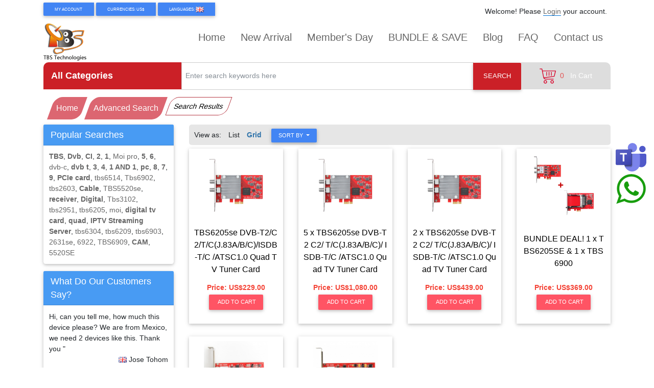

--- FILE ---
content_type: text/html; charset=utf-8
request_url: https://shop.tbsdtv.com/advanced_search_result.html?keyword=tbs6205
body_size: 11784
content:
<!doctype html>
<html lang="en">
<head>
    <meta charset="UTF-8">
    <meta name="viewport"
          content="width=device-width, user-scalable=no, initial-scale=1.0, maximum-scale=1.0, minimum-scale=1.0">
    <meta http-equiv="X-UA-Compatible" content="ie=edge,chrome=1">
    <title>Advanced Search : tbs6205, TBS Online Store</title>
    <meta http-equiv="Content-Type" content="text/html; charset=utf-8"/>
    <meta name="ROBOTS" content="ALL"/>
    <meta name="keywords" content="DVB-S2 TV Tuner PCI, DVB-S2X/S2/S  TV Tuner PCIe, DVB-S2/S TV Tuner USB, DVB-C TV Tuner USB, Phoenix Card Reader, CAM Module, DVB-T2 TV Tuner PCIe, DVB-T2 TV Tuner USB, DVB-C TV Tuner PCIe, IPTV Streaming Server, HD Video  Encoder, ATSC HD TV Tuner, Satellite Accessories, ISDB-T TV Tuner PCIe, Discontinued, Multi-Standard, HD Video Decoder, Video Capture Card, IP-ASI/ASI-IP Device, BUNDLE & SAVE, Transcoder, Modulator Card, TBS CI interface, PCIe Encoder Card, DTMB TV Tuner USB, Advanced Search"/>
    <meta name="description" content="TBS Online Store : Advanced Search - DVB-S2 TV Tuner PCI, DVB-S2X/S2/S  TV Tuner PCIe, DVB-S2/S TV Tuner USB, DVB-C TV Tuner USB, Phoenix Card Reader, CAM Module, DVB-T2 TV Tuner PCIe, DVB-T2 TV Tuner USB, DVB-C TV Tuner PCIe, IPTV Streaming Server, HD Video  Encoder, ATSC HD TV Tuner, Satellite Accessories, ISDB-T TV Tuner PCIe, Discontinued, Multi-Standard, HD Video Decoder, Video Capture Card, IP-ASI/ASI-IP Device, BUNDLE & SAVE, Transcoder, Modulator Card, TBS CI interface, PCIe Encoder Card, DTMB TV Tuner USB"/>
        <link rel="shortcut icon" href="images/favicon.jpg" type="image/x-icon"/>
        <link rel="dns-prefecth" href="https://www.tbsiptv.com">
            <script type="text/javascript">var baseURL = "https://shop.tbsdtv.com/";</script>
    <link rel="stylesheet" href3="https://unpkg.com/font-awesome@4.7.0/css/font-awesome.min.css" href="asset/css/font-awesome.min.css" __href="https://cdnjs.cloudflare.com/ajax/libs/font-awesome/4.7.0/css/font-awesome.min.css">
	<link rel="stylesheet" href2="href="asset/css/mdbootstrap.compiled.min.css"" href="https://buyanotherlife.com/assets/css/mdbootstrap.compiled.min.css" />
	<link rel="stylesheet" type="text/css" href="asset/css/stylesheet.css?d=0126" />
	<link rel="stylesheet" type="text/css" href="asset/css/style_owl.carousel.min.css?d=0126" />
	<link rel="stylesheet" type="text/css" href="asset/css/style_custom.min.css?d=0126" />
	        <script type="text/javascript" __src="https://unpkg.com/jquery@3.6.4/dist/jquery.min.js" src="asset/js/jquery.3.4.1.min.js" srcs="https://cdnjs.cloudflare.com/ajax/libs/jquery/3.4.1/jquery.min.js"></script>
    <script type="text/javascript" __src="https://unpkg.com/jquery-validation@1.19.1/dist/jquery.validate.min.js" src="asset/js/jquery.validate.1.19.1.min.js" srcs="https://cdnjs.cloudflare.com/ajax/libs/jquery-validate/1.19.1/jquery.validate.min.js"></script>
    <script type="text/javascript">
        var toObj = function ( v ) {return eval ( '(' + v + ')' ) }
        var log = function ( v ) { console.log ( v )}
        var winLoad = function ( f ) {
            var wo = window.onload;
            window.onload = function () {
                if ( wo ) wo ();
                f ();
            }
        }
        //if not $
        var $ = jQuery = $ == undefined ? winLoad : $;
        var addjs = [];
    </script>
    <!-- Meta Pixel Code -->
    <script>
        //setTimeout(function() {
        /*
            !function(f,b,e,v,n,t,s)
            {if(f.fbq)return;n=f.fbq=function(){n.callMethod?
            n.callMethod.apply(n,arguments):n.queue.push(arguments)};
            if(!f._fbq)f._fbq=n;n.push=n;n.loaded=!0;n.version='2.0';
            n.queue=[];t=b.createElement(e);t.async=!0;
            t.src=v;s=b.getElementsByTagName(e)[0];
            s.parentNode.insertBefore(t,s)}(window, document,'script',
            'https://connect.facebook.net/en_US/fbevents.js');
            fbq('init', '1137254997203374');
            fbq('track', 'PageView');
            */
        //}, 3000);
    </script>
    <!-- End Meta Pixel Code -->


    

</head>
<body id="advancedsearchresultBody">
<div id="wrapper">
    <div class="container">
        <div class="warp_notice"></div>
<div>
    <div id="header_top">
    <div class="btn-group">
        <button class="btn btn-primary btn-sm" type="button" data-toggle="dropdown">
            My Account        </button>
        <div class="dropdown-menu myaccount">
            <a class="dropdown-item"
                    title="My Account"
                    href="https://shop.tbsdtv.com/account.html">My Account</a>
            <a class="dropdown-item" title="View Orders" rel="nofollow"
                    href="https://shop.tbsdtv.com/account_history.html">
                View Orders</a>
            <a class="dropdown-item" title="Account Settings" rel="nofollow"
                    href="https://shop.tbsdtv.com/account_edit.html">Account Settings</a>
            <a class="dropdown-item" title="Manage Address Book" rel="nofollow"
                    href="https://shop.tbsdtv.com/manager_address.html">Manage Address Book</a>
        </div>
    </div>
            <div class="btn-group">
            <button class="btn btn-primary btn-sm" type="button" data-toggle="dropdown">
                Currencies: US$            </button>
            <div class="dropdown-menu currencies">
                <a class="dropdown-item" title="US Dollar" rel="nofollow" href="/advanced_search_result.html?keyword=tbs6205&currency=USD">US$ - US Dollar</a><a class="dropdown-item" title="Euro" rel="nofollow" href="/advanced_search_result.html?keyword=tbs6205&currency=EUR">&euro; - Euro</a><a class="dropdown-item" title="GB Pound" rel="nofollow" href="/advanced_search_result.html?keyword=tbs6205&currency=GBP">&pound; - GB Pound</a><a class="dropdown-item" title="Canadian Dollar" rel="nofollow" href="/advanced_search_result.html?keyword=tbs6205&currency=CAD">CA$ - Canadian Dollar</a><a class="dropdown-item" title="Australian Dollar" rel="nofollow" href="/advanced_search_result.html?keyword=tbs6205&currency=AUD">AU$ - Australian Dollar</a><a class="dropdown-item" title="HK Dollars" rel="nofollow" href="/advanced_search_result.html?keyword=tbs6205&currency=HKD">HK$ - HK Dollars</a><a class="dropdown-item" title="Switzerland Francs" rel="nofollow" href="/advanced_search_result.html?keyword=tbs6205&currency=CHF">CHF - Switzerland Francs</a><a class="dropdown-item" title="Brazilian Real" rel="nofollow" href="/advanced_search_result.html?keyword=tbs6205&currency=BRL">R$ - Brazilian Real</a>            </div>
        </div>
        <div id="header_languages" class="btn-group">
        <button class="btn btn-primary btn-sm" type="button" data-toggle="dropdown">
    Languages: <img
            src="asset/images/icon/en.gif"
            alt="english">
</button>
<div class="dropdown-menu languages">
    <a class="dropdown-item" title="German" href="https://shop.tbsdtv.com/advanced_search_result.html?keyword=tbs6205&amp;language=de"> <img src="asset/images/icon/de.gif" alt="German"> German</a><a class="dropdown-item" title="English" href="https://shop.tbsdtv.com/advanced_search_result.html?keyword=tbs6205&amp;language=en"> <img src="asset/images/icon/en.gif" alt="English"> English</a></div>    </div>

    <div id="header_sign_in" class="fr p-2">
        <div class="login text-right">
            Welcome! Please <a class="underline" rel="nofollow"
                        href="https://shop.tbsdtv.com/login.html"
                        title="Login">Login</a> your account.
                    </div>
    </div>
</div>
<div class="clearfix"></div>

<div class="smnav">
    <div class="container">
        <div class="warp">
            <div class="pull-left logoimg">
                <a style="display:block;" title=" TBS Online Store" href="https://shop.tbsdtv.com/"><img height="30" src="asset/images/logo.png" alt=" TBS Online Store"></a>            </div>
            <div class="pull-left ele" data-sub=".languages"
                    title="Languages">
                <i><img
                            src="asset/images/icon/en.gif"
                            alt="english"></i>
            </div>
            <div class="pull-left ele" data-sub=".currencies" title="Currencies">
                <i><b class="fa fa-dollar"></b>
                    <span>US$</span>
                </i>
            </div>
            <div class="pull-right ele" data-sub=".login" title="My Account">
                <i class="fa fa-unlock-alt"></i>
            </div>
            <div class="pull-right ele" data-sub=".myaccount" title="My Account">
                <i class="fa fa-user"></i>
            </div>
            <div class="pull-right ele" data-sub=".nav_menu" title="My Account">
                <i class="fa fa-bars"></i>
            </div>
            <div class="pull-right ele" data-sub=".search_header" title="My Account">
                <i class="fa fa-search"></i>
            </div>
            <div class="pull-right" title="My Account">
                <a href="https://shop.tbsdtv.com/shopping_cart.html"><i class="fa fa-shopping-cart"></i></a>
            </div>


            <div class="clearfix"></div>
        </div>
    </div>
</div>
<script>
    //header_top
    $ ( function () {
        var smnav = {}
        smnav.out = function () {
            $ ( '.smnav .dropdown-menu' ).fadeOut ( 500 );
            $ ( '.smnav .warp > div' ).removeClass ( 'ac' )
            $ ( '.ddd' ).remove ();
        }
        $ ( '.smnav .ele' ).click ( function () {
            var s = $ ( this )//.parent()
            var sub = s.data ( 'sub' )
            var t = $ ( sub, s );
            //log ( s )
            if ( t.length < 1 ) {
                var c = $ ( sub ).clone ()
                if ( !c.hasClass ( 'dropdown-menu' ) ) {
                    c.addClass ( 'dropdown-menu' )
                }
                $ ( this ).append ( c )
                t = $ ( sub, s );
                //for myaccount
                if ( t.hasClass ( 'myaccount' ) ) {
                    t.addClass ( 'text-right' )
                }
            }
            //for search
            if ( t.hasClass ( 'search_header' ) ) {
                t.attr ( 'style', '' );
                $ ( 'input[name=keyword]', t ).attr ( 'id', 'searchipt' )
                $ ( '.input-group-btn', t ).html ( '<button type="submit" class="fa fa-search"></button>' );
                $ ( '.input-group-btn .fa-search' ).on ( 'click', function () {
                    $ ( '#searchipt' ).val () != '' ? $(this).parents('.search_header').submit () : '';
                    //$ ( '#searchipt' ).val () != '' ? $ ( '.search_header ' ).submit () : '', $ ( '.search_form' ).velocity ( { translateX: 5 }, { duration: 300 } ).velocity ( { translateX: 0 }, { duration: 300 } );
                } )
            }
            if ( t.is ( ':hidden' ) ) {
                $ ( '.smnav .dropdown-menu' ).hide ();
                t.show ();
                s.addClass ( 'ac' ).siblings ().removeClass ( 'ac' )
                $ ( '.smnav .ele.ac' ).length > 0 && $ ( '.ddd' ).length < 1 ? $ ( '.smnav' ).after ( $ ( '<div class="ddd">' ) ) : '';
            } else {
                t.hide ();
                s.removeClass ( 'ac' )
                $ ( '.ddd' ).remove ();
            }

            if ( !t.hasClass ( 'cart_content' ) )
                $ ( window ).unbind ( 'scroll' ).one ( 'scroll', smnav.out )
        } )
        $ ( 'body' ).delegate ( '.ddd', 'click', smnav.out )
        
        $ ( '.leftnav' ).click ( function () {
            $ ( this ).addClass ( 'ac' )
            $ ( '.left_column,html' ).addClass ( 'ac' )//.after($('<div class="ddl">'))
            $ ( '.left_column .close' ).unbind ().on ( 'click', function () {
                $ ( '.left_column,.leftnav,html' ).removeClass ( 'ac' )
            } )
        } )


    } )

</script>
    <div class="row">
        <div class="logo col-md-2 text-left my-1">
            <a title=" TBS Online Store" href="https://shop.tbsdtv.com/"><span class="hand"><img src="asset/images/logo.png" alt=" TBS Online Store"></span></a>        </div>
        <div class="header_nav col-md-10 text-right my-1">
            <div class="mt-3"><ul id="nav_menu" class="fr nav_menu"><li><span><a href="https://shop.tbsdtv.com/" class="waves-effect waves-light" title="Home" >Home</a></span></li><li><span><a href="https://shop.tbsdtv.com/products_new.html" class="waves-effect waves-light" title="New Arrival" >New Arrival</a></span></li><li><span><a href="https://shop.tbsdtv.com/membersday.html" class="waves-effect waves-light" title="Member's Day" >Member's Day</a></span></li><li><span><a href="https://shop.tbsdtv.com/bundle--save-c-48.html" class="waves-effect waves-light" title="BUNDLE & SAVE" >BUNDLE & SAVE</a></span></li><li><span><a href="https://shop.tbsdtv.com/blog/" class="waves-effect waves-light" title="Blog" target="_blank">Blog</a></span></li><li><span><a href="https://shop.tbsdtv.com/faqs_all.html" class="waves-effect waves-light" title="FAQ" >FAQ</a></span></li><li><span><a href="https://shop.tbsdtv.com/contact_us.html" class="waves-effect waves-light" title="Contact us" >Contact us</a></span></li></ul></div>        </div>
            </div>
</div>
<div class="clearfix"></div>
<div class="row">
    <div class="col-md-12 col-lg-3 pr-0">
                        <div class="cates">
                    <div class="top">All Categories <i class="pull-right fa fa-angle-down fa-navicon"></i></div>
                    <div class="body z-depth-1 hoverable ">
                        <ul class="main">
                                                                <li>
                                    <a title="BUNDLE & SAVE"
                                       href="https://shop.tbsdtv.com/bundle--save-c-48.html"><span>BUNDLE & SAVE</span></a>
                                                                                                            <li>
                                    <a title="IP-ASI/ASI-IP Device"
                                       href="https://shop.tbsdtv.com/ipasi-or-asiip-device-c-47.html"><span>IP-ASI/ASI-IP Device</span></a>
                                                                                                            <li>
                                    <a title="IPTV Streaming Server"
                                       href="https://shop.tbsdtv.com/iptv-streaming-server-c-27.html"><span>IPTV Streaming Server</span></a>
                                                                                                            <li>
                                    <a title="Modulator Card"
                                       href="https://shop.tbsdtv.com/modulator-card-c-51.html"><span>Modulator Card</span></a>
                                                                                                            <li>
                                    <a title="Multi-Standard"
                                       href="https://shop.tbsdtv.com/multistandard-c-44.html"><span>Multi-Standard</span></a>
                                                                                                            <li>
                                    <a title="TBS CI interface"
                                       href="https://shop.tbsdtv.com/tbs-ci-interface-c-53.html"><span>TBS CI interface</span></a>
                                                                                                            <li>
                                    <a title="Transcoder"
                                       href="https://shop.tbsdtv.com/transcoder-c-50.html"><span>Transcoder</span></a>
                                                                                                            <li>
                                    <a title="Video Capture Card"
                                       href="https://shop.tbsdtv.com/video-capture-card-c-46.html"><span>Video Capture Card</span></a>
                                                                                                            <li>
                                    <a title="ATSC HD TV Tuner"
                                       href="https://shop.tbsdtv.com/atsc-hd-tv-tuner-c-29.html"><span>ATSC HD TV Tuner</span></a>
                                                                                                            <li>
                                    <a title="DVB-S2X/S2/S  TV Tuner PCIe"
                                       href="https://shop.tbsdtv.com/dvbs2x-or-s2-or-s--tv-tuner-pcie-c-2.html"><span>DVB-S2X/S2/S  TV Tuner PCIe</span></a>
                                                                                                            <li>
                                    <a title="DVB-S2 TV Tuner PCI"
                                       href="https://shop.tbsdtv.com/dvbs2-tv-tuner-pci-c-1.html"><span>DVB-S2 TV Tuner PCI</span></a>
                                                                                                            <li>
                                    <a title="DVB-S2/S TV Tuner USB"
                                       href="https://shop.tbsdtv.com/dvbs2-or-s-tv-tuner-usb-c-3.html"><span>DVB-S2/S TV Tuner USB</span></a>
                                                                                                            <li>
                                    <a title="DVB-T2 TV Tuner PCIe"
                                       href="https://shop.tbsdtv.com/dvbt2-tv-tuner-pcie-c-12.html"><span>DVB-T2 TV Tuner PCIe</span></a>
                                                                                                            <li>
                                    <a title="DVB-T2 TV Tuner USB"
                                       href="https://shop.tbsdtv.com/dvbt2-tv-tuner-usb-c-22.html"><span>DVB-T2 TV Tuner USB</span></a>
                                                                                                            <li>
                                    <a title="DTMB TV Tuner USB"
                                       href="https://shop.tbsdtv.com/dtmb-tv-tuner-usb-c-60.html"><span>DTMB TV Tuner USB</span></a>
                                                                                                            <li>
                                    <a title="DVB-C TV Tuner PCIe"
                                       href="https://shop.tbsdtv.com/dvbc-tv-tuner-pcie-c-25.html"><span>DVB-C TV Tuner PCIe</span></a>
                                                                                                            <li>
                                    <a title="DVB-C TV Tuner USB"
                                       href="https://shop.tbsdtv.com/dvbc-tv-tuner-usb-c-4.html"><span>DVB-C TV Tuner USB</span></a>
                                                                                                            <li>
                                    <a title="ISDB-T TV Tuner PCIe"
                                       href="https://shop.tbsdtv.com/isdbt-tv-tuner-pcie-c-31.html"><span>ISDB-T TV Tuner PCIe</span></a>
                                                                                                            <li>
                                    <a title="HD Video  Encoder"
                                       href="https://shop.tbsdtv.com/hd-video--encoder-c-28.html"><span>HD Video  Encoder</span></a>
                                                                                                            <li>
                                    <a title="HD Video Decoder"
                                       href="https://shop.tbsdtv.com/hd-video-decoder-c-45.html"><span>HD Video Decoder</span></a>
                                                                                                            <li>
                                    <a title="CAM Module"
                                       href="https://shop.tbsdtv.com/cam-module-c-11.html"><span>CAM Module</span></a>
                                                                                                            <li>
                                    <a title="PCIe Encoder Card"
                                       href="https://shop.tbsdtv.com/pcie-encoder-card-c-59.html"><span>PCIe Encoder Card</span></a>
                                                                                                            <li>
                                    <a title="Phoenix Card Reader"
                                       href="https://shop.tbsdtv.com/phoenix-card-reader-c-6.html"><span>Phoenix Card Reader</span></a>
                                                                                                            <li>
                                    <a title="Satellite Accessories"
                                       href="https://shop.tbsdtv.com/satellite-accessories-c-30.html"><span>Satellite Accessories</span></a>
                                    <div class="sub"><span class="fa -fa-angle-down right">›</span></div>                                                                            <div class="sub_panel">
                                                                                            <dl>
                                                    <dt><a title="DVB-T2 Receiver"
                                                           href="https://shop.tbsdtv.com/dvbt2-receiver-c-23.html">DVB-T2 Receiver</a>
                                                    </dt>
                                                </dl>
                                                                                            <dl>
                                                    <dt><a title="HD Decoder Card"
                                                           href="https://shop.tbsdtv.com/hd-decoder-card-c-7.html">HD Decoder Card</a>
                                                    </dt>
                                                </dl>
                                                                                            <dl>
                                                    <dt><a title="LCD Satellite Finder"
                                                           href="https://shop.tbsdtv.com/lcd-satellite-finder-c-8.html">LCD Satellite Finder</a>
                                                    </dt>
                                                </dl>
                                                                                            <dl>
                                                    <dt><a title="Mini PCIe Converter"
                                                           href="https://shop.tbsdtv.com/mini-pcie-converter-c-9.html">Mini PCIe Converter</a>
                                                    </dt>
                                                </dl>
                                                                                            <dl>
                                                    <dt><a title="Remote Control"
                                                           href="https://shop.tbsdtv.com/remote-control-c-15.html">Remote Control</a>
                                                    </dt>
                                                </dl>
                                                                                            <dl>
                                                    <dt><a title="DiSEqC Switch"
                                                           href="https://shop.tbsdtv.com/diseqc-switch-c-16.html">DiSEqC Switch</a>
                                                    </dt>
                                                </dl>
                                                                                            <dl>
                                                    <dt><a title="Multiswitch"
                                                           href="https://shop.tbsdtv.com/multiswitch-c-17.html">Multiswitch</a>
                                                    </dt>
                                                </dl>
                                                                                            <dl>
                                                    <dt><a title="LNB"
                                                           href="https://shop.tbsdtv.com/lnb-c-18.html">LNB</a>
                                                    </dt>
                                                </dl>
                                                                                            <dl>
                                                    <dt><a title="Card Splitter"
                                                           href="https://shop.tbsdtv.com/card-splitter-c-24.html">Card Splitter</a>
                                                    </dt>
                                                </dl>
                                                                                    </div>
                                        </li>
                                                                        <li>
                                    <a title="Discontinued"
                                       href="https://shop.tbsdtv.com/discontinued-c-33.html"><span>Discontinued</span></a>
                                    <div class="sub"><span class="fa -fa-angle-down right">›</span></div>                                                                            <div class="sub_panel">
                                                                                            <dl>
                                                    <dt><a title="HD VIDEO ENCODER /DECODER"
                                                           href="https://shop.tbsdtv.com/hd-video-encoder--or-decoder-c-54.html">HD VIDEO ENCODER /DECODER</a>
                                                    </dt>
                                                </dl>
                                                                                            <dl>
                                                    <dt><a title="HDMI capture card"
                                                           href="https://shop.tbsdtv.com/hdmi-capture-card-c-57.html">HDMI capture card</a>
                                                    </dt>
                                                </dl>
                                                                                            <dl>
                                                    <dt><a title="IPTV Streaming Server"
                                                           href="https://shop.tbsdtv.com/iptv-streaming-server-c-35.html">IPTV Streaming Server</a>
                                                    </dt>
                                                </dl>
                                                                                            <dl>
                                                    <dt><a title="DVB-S2 TV Tuner PCIe"
                                                           href="https://shop.tbsdtv.com/dvbs2-tv-tuner-pcie-c-34.html">DVB-S2 TV Tuner PCIe</a>
                                                    </dt>
                                                </dl>
                                                                                            <dl>
                                                    <dt><a title="DVB-S2/S TV Tuner USB"
                                                           href="https://shop.tbsdtv.com/dvbs2-or-s-tv-tuner-usb-c-36.html">DVB-S2/S TV Tuner USB</a>
                                                    </dt>
                                                </dl>
                                                                                            <dl>
                                                    <dt><a title="DVB-T2 TV Tuner PCIe"
                                                           href="https://shop.tbsdtv.com/dvbt2-tv-tuner-pcie-c-38.html">DVB-T2 TV Tuner PCIe</a>
                                                    </dt>
                                                </dl>
                                                                                            <dl>
                                                    <dt><a title="DVB-T2 TV Tuner USB"
                                                           href="https://shop.tbsdtv.com/dvbt2-tv-tuner-usb-c-39.html">DVB-T2 TV Tuner USB</a>
                                                    </dt>
                                                </dl>
                                                                                            <dl>
                                                    <dt><a title="DVB-C TV Tuner PCIe"
                                                           href="https://shop.tbsdtv.com/dvbc-tv-tuner-pcie-c-40.html">DVB-C TV Tuner PCIe</a>
                                                    </dt>
                                                </dl>
                                                                                            <dl>
                                                    <dt><a title="DVB-C TV Tuner USB"
                                                           href="https://shop.tbsdtv.com/dvbc-tv-tuner-usb-c-41.html">DVB-C TV Tuner USB</a>
                                                    </dt>
                                                </dl>
                                                                                            <dl>
                                                    <dt><a title="Phoenix Card Reader"
                                                           href="https://shop.tbsdtv.com/phoenix-card-reader-c-37.html">Phoenix Card Reader</a>
                                                    </dt>
                                                </dl>
                                                                                            <dl>
                                                    <dt><a title="Satellite Accessories"
                                                           href="https://shop.tbsdtv.com/satellite-accessories-c-43.html">Satellite Accessories</a>
                                                    </dt>
                                                </dl>
                                                                                            <dl>
                                                    <dt><a title="Mini   PC"
                                                           href="https://shop.tbsdtv.com/mini---pc-c-26.html">Mini   PC</a>
                                                    </dt>
                                                </dl>
                                                                                            <dl>
                                                    <dt><a title="Free gift"
                                                           href="https://shop.tbsdtv.com/free-gift-c-58.html">Free gift</a>
                                                    </dt>
                                                </dl>
                                                                                    </div>
                                        </li>
                                     
                        </ul>
                    </div>
                </div>
                </div>
    <div class="col-lg-7 col-md-12 px-0">
        <form name="search_header" action="https://shop.tbsdtv.com/advanced_search_result.html" method="get" class="search_header"><input type="hidden" name="search_in_description" value="1" /><div class="search_form"><div class="md-form input-group"><input type="text" name="keyword" class ="form-control" id="keyword" placeholder="Enter search keywords here" /><span class="input-group-btn"><button class="btn btn-primary btn-lg mb-0" type="submit">Search</button></span></div></div></form>    </div>
    <div div class="col-lg-2 col-md-12 pl-0">
        <div class="cart px-1 pt-1">
            <div class="sub">
                <div class="text-center incart"><a class="on" href="https://shop.tbsdtv.com/shopping_cart.html"><img src="asset/images/icon/cart_on.png" /><span class="count red-text">&nbsp;&nbsp;0&nbsp;&nbsp;</span></a> <span hrefs="https://shop.tbsdtv.com/shopping_cart.html" class="st1">In Cart<span class="ico"></span></span></div><div class="noneline"></div><div style="" class="cart_content p-3 hoverable z-depth-2"><div class="none">Your cart is empty.</div></div>            </div>
        </div>
    </div>
</div>
<div class="clear"></div>                    <div class="breadcrumb"><ul><li><a href="https://shop.tbsdtv.com/">Home</a></li>
<li><a href="https://shop.tbsdtv.com/advanced_search.html"> Advanced Search</a></li>
<li>Search Results</li>
</ul></div>
                        <div class="row">
            
                                                    <div class="leftnav"><i class="fa fa-angle-right"></i></div>
                                        <div class="col-lg-3 left_column">
                                                <div class="close my-1"><i class="fa fa-close"></i></div>
                        <div class="clearfix"></div>
                                                <div class="card hoverable" id="popular_searches">
    <h3 class="card-header primary-color white-text">Popular Searches</h3>
    <div class="card-body">
        <a title="TBS" href="https://shop.tbsdtv.com/advanced_search_result.html?keyword=TBS"><strong>TBS</strong></a>, <a title="Dvb" href="https://shop.tbsdtv.com/advanced_search_result.html?keyword=Dvb"><strong>Dvb</strong></a>, <a title="CI" href="https://shop.tbsdtv.com/advanced_search_result.html?keyword=CI"><strong>CI</strong></a>, <a title="2" href="https://shop.tbsdtv.com/advanced_search_result.html?keyword=2"><strong>2</strong></a>, <a title="1" href="https://shop.tbsdtv.com/advanced_search_result.html?keyword=1"><strong>1</strong></a>, <a title="Moi pro" href="https://shop.tbsdtv.com/advanced_search_result.html?keyword=Moi pro">Moi pro</a>, <a title="5" href="https://shop.tbsdtv.com/advanced_search_result.html?keyword=5"><strong>5</strong></a>, <a title="6" href="https://shop.tbsdtv.com/advanced_search_result.html?keyword=6"><strong>6</strong></a>, <a title="dvb-c" href="https://shop.tbsdtv.com/advanced_search_result.html?keyword=dvb-c">dvb-c</a>, <a title="dvb t" href="https://shop.tbsdtv.com/advanced_search_result.html?keyword=dvb t"><strong>dvb t</strong></a>, <a title="3" href="https://shop.tbsdtv.com/advanced_search_result.html?keyword=3"><strong>3</strong></a>, <a title="4" href="https://shop.tbsdtv.com/advanced_search_result.html?keyword=4"><strong>4</strong></a>, <a title="1 AND 1" href="https://shop.tbsdtv.com/advanced_search_result.html?keyword=1 AND 1"><strong>1 AND 1</strong></a>, <a title="pc" href="https://shop.tbsdtv.com/advanced_search_result.html?keyword=pc"><strong>pc</strong></a>, <a title="8" href="https://shop.tbsdtv.com/advanced_search_result.html?keyword=8"><strong>8</strong></a>, <a title="7" href="https://shop.tbsdtv.com/advanced_search_result.html?keyword=7"><strong>7</strong></a>, <a title="9" href="https://shop.tbsdtv.com/advanced_search_result.html?keyword=9"><strong>9</strong></a>, <a title="PCIe card" href="https://shop.tbsdtv.com/advanced_search_result.html?keyword=PCIe card"><strong>PCIe card</strong></a>, <a title="tbs6514" href="https://shop.tbsdtv.com/advanced_search_result.html?keyword=tbs6514">tbs6514</a>, <a title="Tbs6902" href="https://shop.tbsdtv.com/advanced_search_result.html?keyword=Tbs6902">Tbs6902</a>, <a title="tbs2603" href="https://shop.tbsdtv.com/advanced_search_result.html?keyword=tbs2603">tbs2603</a>, <a title="Cable" href="https://shop.tbsdtv.com/advanced_search_result.html?keyword=Cable"><strong>Cable</strong></a>, <a title="TBS5520se" href="https://shop.tbsdtv.com/advanced_search_result.html?keyword=TBS5520se">TBS5520se</a>, <a title="receiver" href="https://shop.tbsdtv.com/advanced_search_result.html?keyword=receiver"><strong>receiver</strong></a>, <a title="Digital" href="https://shop.tbsdtv.com/advanced_search_result.html?keyword=Digital"><strong>Digital</strong></a>, <a title="Tbs3102" href="https://shop.tbsdtv.com/advanced_search_result.html?keyword=Tbs3102">Tbs3102</a>, <a title="tbs2951" href="https://shop.tbsdtv.com/advanced_search_result.html?keyword=tbs2951">tbs2951</a>, <a title="tbs6205" href="https://shop.tbsdtv.com/advanced_search_result.html?keyword=tbs6205">tbs6205</a>, <a title="moi" href="https://shop.tbsdtv.com/advanced_search_result.html?keyword=moi">moi</a>, <a title="digital tv card" href="https://shop.tbsdtv.com/advanced_search_result.html?keyword=digital tv card"><strong>digital tv card</strong></a>, <a title="quad" href="https://shop.tbsdtv.com/advanced_search_result.html?keyword=quad"><strong>quad</strong></a>, <a title="IPTV Streaming Server" href="https://shop.tbsdtv.com/advanced_search_result.html?keyword=IPTV Streaming Server"><strong>IPTV Streaming Server</strong></a>, <a title="tbs6304" href="https://shop.tbsdtv.com/advanced_search_result.html?keyword=tbs6304">tbs6304</a>, <a title="tbs6209" href="https://shop.tbsdtv.com/advanced_search_result.html?keyword=tbs6209">tbs6209</a>, <a title="tbs6903" href="https://shop.tbsdtv.com/advanced_search_result.html?keyword=tbs6903">tbs6903</a>, <a title="2631se" href="https://shop.tbsdtv.com/advanced_search_result.html?keyword=2631se">2631se</a>, <a title="6922" href="https://shop.tbsdtv.com/advanced_search_result.html?keyword=6922">6922</a>, <a title="TBS6909" href="https://shop.tbsdtv.com/advanced_search_result.html?keyword=TBS6909">TBS6909</a>, <a title="CAM" href="https://shop.tbsdtv.com/advanced_search_result.html?keyword=CAM"><strong>CAM</strong></a>, <a title="5520SE" href="https://shop.tbsdtv.com/advanced_search_result.html?keyword=5520SE">5520SE</a>    </div>
</div><div class="card hoverable mb-3" id="">
    <h3 class="card-header primary-color white-text">What Do Our Customers Say?</h3>
    <div class="card-body">
        <div class="testimonialscon"> Hi, can you tell me, how much this device please? We are from Mexico, we need 2 devices like this. Thank you "</div><p align="right"><img loading="lazy" src="[data-uri]" data-src="includes/languages/english/images/icon.gif" class="img-fluid lazy"  alt="English" title="English" style="margin-right:4px;" />Jose Tohom</p><hr /><div class="testimonialscon"> este equipos soporta atras?? es posible que lo vendan con el software astra instalado??<br />
Does this equipment support backwards? is it possible to sell it with the astra software installed?? "</div><p align="right"><img loading="lazy" src="[data-uri]" data-src="includes/languages/english/images/icon.gif" class="img-fluid lazy"  alt="English" title="English" style="margin-right:4px;" />yonathan</p><p><a href="https://shop.tbsdtv.com/reviews.html" class="more_product">More Customer Testimonials</a></p>    </div>
</div>                    </div>
                    <div class="col-lg-9">
                                <div class="clear"></div>
        <div class="effect_item">
            <div class="layout_set pull-left">
                <div class="set_item_name">View as:</div>
                <ul class="pull-left list-unstyled">
                    <li class="list"><span
                                class="glyphicon glyphicon-th-list"></span> List</li>
                    <li class="grid active"><span
                                class="glyphicon glyphicon-th-large"></span> Grid                    </li>
                </ul>
            </div>

                        <div class="btn-group ml-3 _pull-right">
                                <button style="padding:.5rem 1rem;" type="button" class="btn btn-primary _btn-sm dropdown-toggle"
                        data-toggle="dropdown">
                    Sort by <span class="caret"></span>
                </button>
                                <ul class="dropdown-menu dropright" style="right: -115px!important;">

                    <li class="dropdown-item">
                        <a href="https://shop.tbsdtv.com/advanced_search_result.html?keyword=tbs6205&amp;psort=5"
                                title="Bestselling">Bestselling</a>
                    </li>
                    <li class="dropdown-item">
                        <a href="https://shop.tbsdtv.com/advanced_search_result.html?keyword=tbs6205&amp;psort=1"
                                title="Product Name">Product Name</a>
                    </li>
                    <li class="dropdown-item">
                        <a href="https://shop.tbsdtv.com/advanced_search_result.html?keyword=tbs6205&amp;psort=2"
                                title="Product Name - desc">Product Name - desc</a>
                    </li>
                    <li class="dropdown-item">
                        <a href="https://shop.tbsdtv.com/advanced_search_result.html?keyword=tbs6205&amp;psort=3"
                                title="Price - low to high">Price - low to high</a>
                    </li>
                    <li class="dropdown-item">
                        <a href="https://shop.tbsdtv.com/advanced_search_result.html?keyword=tbs6205&amp;psort=4"
                                title="Price - high to low">Price - high to low</a>
                    </li>
                                        <li class="dropdown-item">
                        <a href="https://shop.tbsdtv.com/advanced_search_result.html?keyword=tbs6205&amp;psort=6"
                                title="Date Added - New to Old">Date Added - New to Old</a>
                    </li>
                    <li class="dropdown-item">
                        <a href="https://shop.tbsdtv.com/advanced_search_result.html?keyword=tbs6205&amp;psort=7"
                                title="Date Added - Old to New">Date Added - Old to New</a>
                    </li>
                </ul>
            </div>

            <div class="clearfix"></div>
        </div>
        <style type="text/css">
            .effect_item{
                display: inline-block;
                width: 100%;
                line-height: 30px;
                /*background: #F3F3F3;*/
                border-radius: 5px;
                padding: 5px;
                background: #e6e6e6;
            }
            .layout_set{
                height: 30px;
            }
            .layout_set .active{
                font-weight: bold;
                color: #2f73aa;
            }
            .layout_set li, .set_item_name{
                /*margin-left: 10px;*/
                display: inline-block;
                float: left;
                padding: 0 5px;
            }
            .layout_set li{
                cursor: pointer;
            }
            .psort_set a{
                text-decoration: none;
            }
            .psort_set{
                position: relative;
                margin-right: 30px;
                display: inline-block;
            }
            .psort_list{
                display: none;
            }
            .psort_set.active .psort_list{
                display: block;
            }
            .default_set{
                padding: 0 10px;
                border: 1px solid #F3F3F3;
                border-bottom: 1px solid #fff;
                position: relative;
                z-index: 15;
            }
            .psort_set.active .default_set{
                border: 1px solid #ddd;
                border-bottom: 1px solid #fff;
                background: #fff;
            }
            .psort_list{
                background: #fff;
                position: absolute;
                z-index: 10;
                top: 30px;
                right: 0px;
                line-height: 24px;
                padding: 10px;
                border: 1px solid #ddd;
            }
            .psort_set a:hover{
                color: #ff8800;
            }
        </style>
        <div class="product_block row text-center">
            
            <script type="text/javascript">
                function setCookie ( name, value ) {
                    var Days = 30;
                    var exp = new Date ();
                    exp.setTime ( exp.getTime () + Days * 24 * 60 * 60 * 1000 );
                    document.cookie = name + "=" + escape ( value ) + ";expires=" + exp.toGMTString ();
                }

                function getCookie ( name ) {
                    var arr = document.cookie.match ( new RegExp ( "(^| )" + name + "=([^;]*)(;|$)" ) );
                    if ( arr != null ) {
                        return (arr[ 2 ]);
                    } else {
                        return "";
                    }
                }

                function delCookie ( name ) {
                    var exp = new Date ();
                    exp.setTime ( exp.getTime () - 1 );
                    var cval = getCookie ( name );
                    if ( cval != null ) document.cookie = name + "=" + cval + ";expires=" + exp.toGMTString ();
                }

                $ ( function () {

                    if ( getCookie ( 'layout_set' ) == '' ) {
                        setCookie ( 'layout_set', 'grid' );
                        setPLout ();
                    } else {
                        $ ( '.layout_set .' + getCookie ( 'layout_set' ) ).addClass ( 'active' ).siblings ( 'li' ).removeClass ( 'active' );
                        setPLout ();
                    }
                    ;
                    $ ( '.psort_set' ).hover ( function () {
                        $ ( this ).toggleClass ( 'active' );
                    } );
                    $ ( '.layout_set li' ).click ( function () {
                        $ ( this ).addClass ( 'active' ).siblings ( 'li' ).removeClass ( 'active' );
                        setPLout ();
                    } )

                    function setPLout () {
                        $ ( '.layout_set li' ).each ( function () {
                            if ( $ ( this ).hasClass ( 'active' ) ) {
                                var new_class = $ ( this ).hasClass ( 'grid' ) ? 'grid' : 'list';
                                setCookie ( 'layout_set', new_class );
                                var d1 = $ ( '.product_item' ).find ( '.d1' );
                                var d2 = $ ( '.product_item' ).find ( '.d2' );
                                var d3 = $ ( '.product_item' ).find ( '.d3' );
                                if ( $ ( this ).hasClass ( 'list' ) ) {
                                    $ ( '.product_block' ).removeClass ( 'row' );
                                    //$('.product_item > div').addClass('row');
                                    $ ( '.product_item' ).removeClass ( 'col-lg-3 col-md-4 col-sm-6 col-6' );
                                    d1.addClass ( 'col-md-2 col-xs-7' );
                                    d2.addClass ( 'col-md-7 desc hidden-xs' );
                                    d3.addClass ( 'col-md-3 col-xs-5' );
                                } else {
                                    $ ( '.product_block' ).addClass ( 'row' );
                                    //$('.product_item > div').removeClass('row');
                                    $ ( '.product_item' ).addClass ( 'col-lg-3 col-md-4 col-sm-6 col-6' );
                                    d1.removeClass ( 'col-md-2 col-xs-7' );
                                    d2.removeClass ( 'col-md-7 desc hidden-xs' );
                                    d3.removeClass ( 'col-md-3 col-xs-5' );
                                }
                                $ ( '.product_block' ).find ( '.product_item' ).removeClass ( 'grid list' ).addClass ( new_class );
                            }
                        } )

                    }
                } )
            </script>
            <style type="text/css">
                .product_block{
                    line-height: normal;
                }
                .product_block .image a{
                    position: relative;
                    display: inline-block;
                }
                .product_block .image a:before{
                    height: 0;
                }
                /*

                .product_block a:hover{
                    text-decoration:underline;
                }
                .product_block .image{
                    overflow:hidden;
                    /*display:inline-block;*
                }*/
                .product_block .list .name_grid, .product_block .grid .name_list{
                    display: none;
                }
                /*list*/
                .product_block .list{
                    /*border-bottom: 1px solid  #ccc;
                    height: 100%;*/
                    padding: 0 0 15px;
                    position: relative;
                    width: 100%;
                }
                .product_block .name_list{
                    font-size: 16px;
                    font-weight: bold;
                }
                .product_block .list .price{
                    margin-bottom: 10px;
                }
                .price span{
                    color: #F44336;
                }
                .price br{
                    display: none;
                }
                /*.product_block .price span{
                    color:#2d2d2d;
                }
                .price span .normalprice{
                    color:#2d2d2d;
                }*/
                .list .d1{
                    /*width: 20%;
                    margin-right: 10px;;*/
                }
                .list .d2{
                    /*width: 50%;
                    margin-right: 10px;*/
                    text-align: left;
                }
                .list .d3{
                    /*width: 24%;*/
                }
                .d3{
                    margin: .5rem auto;
                    padding-bottom: 1rem;
                }
                .list .d3{
                    margin: .5rem auto 0;
                }
                /* grid */
                .product_block .grid{
                    padding-bottom: 4px;
                    position: relative;
                    width: 100%;
                    margin-bottom: 1.5rem;
                }
                .product_block .grid .row {
                    height: 100%;
                    align-content: space-between;
                }
                .product_block .name{
                    line-height: 1.5;
                    font-size: 16px;
                    margin: 5px 0;
                    padding: 0;
                }
                .product_block p{
                    font-size: 14px;
                }
                .list hr{
                    margin: .5rem 0;
                }
                .grid .name{
                    padding: 0 10px;
                }
                .name a{
                    color: #000 !important;
                    word-break: break-all;
                }
                .grid p{
                    display: none;
                }
                .grid hr{
                    display: none;
                }
                /*.grid .add_to_cart{
                    display:none;
                }*/
                .grid .d1, .grid .d2{
                    position: relative;
                    margin: 0 auto;
                    width: 100%;
                }
                .list .image img{
                    max-width: 100px;
                }
            </style>

            <div class="product_item grid "><div class="row mx-0 mt-2 z-depth-1 hoverable"><div class="d1"><div class="image p-2"><a title="TBS6205se DVB-T2/C2/T/C(J.83A/B/C)/ISDB-T/C /ATSC1.0 Quad TV Tuner Card" href="https://shop.tbsdtv.com/tbs6205se-dvbt2-or-c2-or-t-or-cj-83a-or-b-or-c-or-isdbt-or-c--or-atsc1-0-quad-tv-tuner-card-p-337.html"><img loading="lazy" src="[data-uri]" data-src="images/l/202410/17289826980.jpg" class="img-fluid lazy"  alt="TBS6205se DVB-T2/C2/T/C(J.83A/B/C)/ISDB-T/C /ATSC1.0 Quad TV Tuner Card" title="TBS6205se DVB-T2/C2/T/C(J.83A/B/C)/ISDB-T/C /ATSC1.0 Quad TV Tuner Card" class="lazy- img-fulid" /></a></div><div class="clearfix"></div></div><div class="d2"><div class="name"><a title="TBS6205se DVB-T2/C2/T/C(J.83A/B/C)/ISDB-T/C /ATSC1.0 Quad TV Tuner Card" href="https://shop.tbsdtv.com/tbs6205se-dvbt2-or-c2-or-t-or-cj-83a-or-b-or-c-or-isdbt-or-c--or-atsc1-0-quad-tv-tuner-card-p-337.html">TBS6205se DVB-T2/C2/T/C(J.83A/B/C)/ISDB-T/C /ATSC1.0 Quad TV Tuner Card</a></div><hr><p>TBS6205se  is a  DVB-T2/C2/T/C（J.83A/B/C）/ISDB-T/C /ATSC1.0. TV Quad tuner card with PCI-Express interface , it can be used for watching 8 different channels from 4 different frequencies simultaneously, and it supports both...</p></div><div class="d3"><div class="price"><span class="price-text">Price: </span><span class="red-text">US$229.00<br></span></div><div class="add_to_cart"><a href="https://shop.tbsdtv.com/tbs6205se-dvbt2-or-c2-or-t-or-cj-83a-or-b-or-c-or-isdbt-or-c--or-atsc1-0-quad-tv-tuner-card-p-337.html?action=buy_now"><button class="btn btn-danger extra" ><span class="glyphicon glyphicon-plus"></span> Add to Cart</button></a></div></div><div class="clearfix"></div></div></div><div class="product_item grid "><div class="row mx-0 mt-2 z-depth-1 hoverable"><div class="d1"><div class="image p-2"><a title="5 x TBS6205se DVB-T2 C2/ T/C(J.83A/B/C)/ ISDB-T/C /ATSC1.0 Quad TV Tuner Card" href="https://shop.tbsdtv.com/5-x-tbs6205se-dvbt2-c2-or--t-or-cj-83a-or-b-or-c-or--isdbt-or-c--or-atsc1-0-quad-tv-tuner-card-p-321.html"><img loading="lazy" src="[data-uri]" data-src="images/l/202410/17289826780.jpg" class="img-fluid lazy"  alt="5 x TBS6205se DVB-T2 C2/ T/C(J.83A/B/C)/ ISDB-T/C /ATSC1.0 Quad TV Tuner Card" title="5 x TBS6205se DVB-T2 C2/ T/C(J.83A/B/C)/ ISDB-T/C /ATSC1.0 Quad TV Tuner Card" class="lazy- img-fulid" /></a></div><div class="clearfix"></div></div><div class="d2"><div class="name"><a title="5 x TBS6205se DVB-T2 C2/ T/C(J.83A/B/C)/ ISDB-T/C /ATSC1.0 Quad TV Tuner Card" href="https://shop.tbsdtv.com/5-x-tbs6205se-dvbt2-c2-or--t-or-cj-83a-or-b-or-c-or--isdbt-or-c--or-atsc1-0-quad-tv-tuner-card-p-321.html">5 x TBS6205se DVB-T2 C2/ T/C(J.83A/B/C)/ ISDB-T/C /ATSC1.0 Quad TV Tuner Card</a></div><hr><p>TBS6205se  is a  DVB-T2/C2/T/C（J.83A/B/C）/ISDB-T/C /ATSC1.0. TV Quad tuner card with PCI-Express interface , it can be used for watching 8 different channels from 4 different frequencies simultaneously, and it supports both...</p></div><div class="d3"><div class="price"><span class="price-text">Price: </span><span class="red-text">US$1,080.00<br></span></div><div class="add_to_cart"><a href="https://shop.tbsdtv.com/5-x-tbs6205se-dvbt2-c2-or--t-or-cj-83a-or-b-or-c-or--isdbt-or-c--or-atsc1-0-quad-tv-tuner-card-p-321.html?action=buy_now"><button class="btn btn-danger extra" ><span class="glyphicon glyphicon-plus"></span> Add to Cart</button></a></div></div><div class="clearfix"></div></div></div><div class="product_item grid "><div class="row mx-0 mt-2 z-depth-1 hoverable"><div class="d1"><div class="image p-2"><a title="2 x TBS6205se DVB-T2 C2/ T/C(J.83A/B/C)/ ISDB-T/C /ATSC1.0 Quad TV Tuner Card" href="https://shop.tbsdtv.com/2-x-tbs6205se-dvbt2-c2-or--t-or-cj-83a-or-b-or-c-or--isdbt-or-c--or-atsc1-0-quad-tv-tuner-card-p-320.html"><img loading="lazy" src="[data-uri]" data-src="images/l/202410/17289826580.jpg" class="img-fluid lazy"  alt="2 x TBS6205se DVB-T2 C2/ T/C(J.83A/B/C)/ ISDB-T/C /ATSC1.0 Quad TV Tuner Card" title="2 x TBS6205se DVB-T2 C2/ T/C(J.83A/B/C)/ ISDB-T/C /ATSC1.0 Quad TV Tuner Card" class="lazy- img-fulid" /></a></div><div class="clearfix"></div></div><div class="d2"><div class="name"><a title="2 x TBS6205se DVB-T2 C2/ T/C(J.83A/B/C)/ ISDB-T/C /ATSC1.0 Quad TV Tuner Card" href="https://shop.tbsdtv.com/2-x-tbs6205se-dvbt2-c2-or--t-or-cj-83a-or-b-or-c-or--isdbt-or-c--or-atsc1-0-quad-tv-tuner-card-p-320.html">2 x TBS6205se DVB-T2 C2/ T/C(J.83A/B/C)/ ISDB-T/C /ATSC1.0 Quad TV Tuner Card</a></div><hr><p>TBS6205se  is a  DVB-T2/C2/T/C（J.83A/B/C）/ISDB-T/C /ATSC1.0. TV Quad tuner card with PCI-Express interface , it can be used for watching 8 different channels from 4 different frequencies simultaneously, and it supports both...</p></div><div class="d3"><div class="price"><span class="price-text">Price: </span><span class="red-text">US$439.00<br></span></div><div class="add_to_cart"><a href="https://shop.tbsdtv.com/2-x-tbs6205se-dvbt2-c2-or--t-or-cj-83a-or-b-or-c-or--isdbt-or-c--or-atsc1-0-quad-tv-tuner-card-p-320.html?action=buy_now"><button class="btn btn-danger extra" ><span class="glyphicon glyphicon-plus"></span> Add to Cart</button></a></div></div><div class="clearfix"></div></div></div><div class="product_item grid "><div class="row mx-0 mt-2 z-depth-1 hoverable"><div class="d1"><div class="image p-2"><a title="BUNDLE DEAL! 1 x TBS6205SE & 1 x TBS6900" href="https://shop.tbsdtv.com/bundle-deal-1-x-tbs6205se--1-x-tbs6900-p-318.html"><img loading="lazy" src="[data-uri]" data-src="images/l/202311/16994336100.jpg" class="img-fluid lazy"  alt="BUNDLE DEAL! 1 x TBS6205SE & 1 x TBS6900" title="BUNDLE DEAL! 1 x TBS6205SE & 1 x TBS6900" class="lazy- img-fulid" /><div class="feature_icon"></div></a></div><div class="clearfix"></div></div><div class="d2"><div class="name"><a title="BUNDLE DEAL! 1 x TBS6205SE & 1 x TBS6900" href="https://shop.tbsdtv.com/bundle-deal-1-x-tbs6205se--1-x-tbs6900-p-318.html">BUNDLE DEAL! 1 x TBS6205SE & 1 x TBS6900</a></div><hr><p>TBS6205se  is a  DVB-T2/C2/T/C（J.83A/B/C）/ISDB-T/C /ATSC1.0. TV Quad tuner card with PCI-Express interface , it can be used for watching 8 different channels from 4 different frequencies simultaneously, and it supports both...</p></div><div class="d3"><div class="price"><span class="price-text">Price: </span><span class="red-text">US$369.00<br></span></div><div class="add_to_cart"><a href="https://shop.tbsdtv.com/bundle-deal-1-x-tbs6205se--1-x-tbs6900-p-318.html?action=buy_now"><button class="btn btn-danger extra" ><span class="glyphicon glyphicon-plus"></span> Add to Cart</button></a></div></div><div class="clearfix"></div></div></div><div class="product_item grid "><div class="row mx-0 mt-2 z-depth-1 hoverable"><div class="d1"><div class="image p-2"><a title="TBS6205 DVB-T2/T/C Quad TV Tuner PCIe Card,digital TV tuner,Terrestrial & Cable PCIe Card" href="https://shop.tbsdtv.com/tbs6205-dvbt2-or-t-or-c-quad-tv-tuner-pcie-carddigital-tv-tunerterrestrial--cable-pcie-card-p-122.html"><img loading="lazy" src="[data-uri]" data-src="images/l/201503/14264991020.jpg" class="img-fluid lazy"  alt="TBS6205 DVB-T2/T/C Quad TV Tuner PCIe Card,digital TV tuner,Terrestrial & Cable PCIe Card" title="TBS6205 DVB-T2/T/C Quad TV Tuner PCIe Card,digital TV tuner,Terrestrial & Cable PCIe Card" class="lazy- img-fulid" /></a></div><div class="clearfix"></div></div><div class="d2"><div class="name"><a title="TBS6205 DVB-T2/T/C Quad TV Tuner PCIe Card,digital TV tuner,Terrestrial & Cable PCIe Card" href="https://shop.tbsdtv.com/tbs6205-dvbt2-or-t-or-c-quad-tv-tuner-pcie-carddigital-tv-tunerterrestrial--cable-pcie-card-p-122.html">TBS6205 DVB-T2/T/C Quad TV Tuner PCIe Card,digital TV tuner,Terrestrial & Cable PCIe Card</a></div><hr><p>TBS6205  is a DVB-T2/T/C TV quad tuner card with PCI-Express interface, it can be used for watching four different channels from four different frequencies simultaneously, and it supports DVB-C standard at the same time. TBS6205...</p></div><div class="d3"></div><div class="clearfix"></div></div></div><div class="product_item grid last"><div class="row mx-0 mt-2 z-depth-1 hoverable"><div class="d1"><div class="image p-2"><a title="TBS6285 DVB-T2/T/C Quad TV Tuner PCIe Card (The Successor:TBS6205)" href="https://shop.tbsdtv.com/tbs6285-dvbt2-or-t-or-c-quad-tv-tuner-pcie-card-the-successortbs6205-p-93.html"><img loading="lazy" src="[data-uri]" data-src="images/l/201405/14001398860.jpg" class="img-fluid lazy"  alt="TBS6285 DVB-T2/T/C Quad TV Tuner PCIe Card (The Successor:TBS6205)" title="TBS6285 DVB-T2/T/C Quad TV Tuner PCIe Card (The Successor:TBS6205)" class="lazy- img-fulid" /></a></div><div class="clearfix"></div></div><div class="d2"><div class="name"><a title="TBS6285 DVB-T2/T/C Quad TV Tuner PCIe Card (The Successor:TBS6205)" href="https://shop.tbsdtv.com/tbs6285-dvbt2-or-t-or-c-quad-tv-tuner-pcie-card-the-successortbs6205-p-93.html">TBS6285 DVB-T2/T/C Quad TV Tuner PCIe Card (The Successor:TBS6205)</a></div><hr><p>TBS6285 the successor of the TBS6284, which is a Quad tuner PCI-Express interface DVB-T2/T TV Tuner Card  for watching or recording four different channels from four different frequencies simultaneously. TBS 6285 can be used as a...</p></div><div class="d3"></div><div class="clearfix"></div></div></div>        </div>
        
<div class="pagenavi"><span class="current red">1</span></div>                            </div>
                            </div>

        
                <div id="footer" class="mt-3">
            <div class="row z-depth-1 hoverable py-3 foot_links mx-0">
                <div class="col-6 col-lg-2 col-md-4">
                    <h5><b>Quick Help</b></h5>
                    <ul class="list-unstyled">
                        <li><a href="https://shop.tbsdtv.com/how-to-make-an-order-from-tbs--f-3.html"
                               title="How to Order">How to Order</a>
                        </li>
                        <li><a href="https://shop.tbsdtv.com/how-do-i-pay-for-an-order-f-18.html"
                               title="Payment Methods">Payment Methods</a>
                        </li>
                        <li><a href="https://shop.tbsdtv.com/what-is-your-shipping-policy-f-25.html"
                               title="Shipping & Delivery">Shipping & Delivery</a>
                        </li>
                        <li><a href="https://shop.tbsdtv.com/how-to-cancel-an-order-f-17.html"
                               title="Order Cancellation">Order Cancellation</a>
                        </li>
                        <li><a href="https://shop.tbsdtv.com/shippinginfo.html"
                               title="Drop Shipping Service">Drop Shipping Service</a>
                        </li>
                    </ul>
                </div>
                <div class="col-6 col-lg-2 col-md-4">
                    <h5><b>Sales service</b></h5>
                    <ul class="list-unstyled">
                        <li><a href="https://shop.tbsdtv.com/what-is-your-return-policy-f-82.html"
                               title="Return Policy">Return Policy</a>
                        </li>
                        <li><a href="https://shop.tbsdtv.com/what-is-your-refund-policy-f-83.html"
                               title="Refund Policy">Refund Policy</a>
                        </li>
                        <li><a href="https://shop.tbsdtv.com/what-is-your-warranty-policy-f-84.html"
                               title="Warranty Terms">Warranty Terms</a>
                        </li>
                        <li><a href="https://shop.tbsdtv.com/faqs_all.html"
                               title="Frequent Asked Questions">Frequent Asked Questions</a>
                        </li>
                    </ul>
                </div>
                <div class="col-6 col-lg-2 col-md-4">
                    <h5><b>My account</b></h5>
                    <ul class="list-unstyled">
                        <li><a href="https://shop.tbsdtv.com/account.html"
                               title="Orders">Orders</a>
                        </li>
                        <li><a href="https://shop.tbsdtv.com/checkout_shipping.html"
                               title="Checkout">Checkout</a>
                        </li>
                        <li><a href="https://shop.tbsdtv.com/shopping_cart.html"
                               title="View cart">View cart</a>
                        </li>
                        <li><a href="https://shop.tbsdtv.com/login.html"
                               title="Login/Register">Login/Register</a>
                        </li>
                    </ul>
                </div>
                <div class="col-6 col-lg-2 col-md-4">
                    <h5><b>Company Info</b></h5>
                    <ul class="list-unstyled">
                        <li><a href="https://shop.tbsdtv.com/site_map.html"
                               title="Sitemap">Sitemap</a>
                        </li>
                        <li><a href="https://shop.tbsdtv.com/about_us.html"
                               title="About us">About us</a>
                        </li>
                        <li><a href="https://shop.tbsdtv.com/contact_us.html"
                               title="Contact us">Contact us</a>
                        </li>
                    </ul>
                </div>
                <div class="col-6 col-lg-2 col-md-4">
                    <h5><b>Security & Privacy</b></h5>
                    <ul class="list-unstyled">
                        <li><a href="https://shop.tbsdtv.com/protection.html"
                               title="Buyer Protection">Buyer Protection</a>
                        </li>
                        <li><a href="https://shop.tbsdtv.com/privacy.html"
                               title="Privacy Policy">Privacy Policy</a>
                        </li>
                        <li><a href="https://shop.tbsdtv.com/is-it-safe-to-shop-at-tbs-online-store-f-11.html"
                               title="Safe And Secure Purchase">Safe And Secure Purchase</a>
                        </li>
                        <li><a href="https://shop.tbsdtv.com/term_of_use.html"
                               title="Terms and Conditions">Terms and Conditions</a>
                        </li>
                    </ul>
                </div>
                <div class="col-6 col-lg-2 col-md-4 noline">
                    <h5><b>Join our community</b></h5>
                    <div class="socials">
                        <a target="_blank" href="https://www.facebook.com/TubsightTech" title="TBS on Facebook"><img
                                    class="lazy" src="asset/images/trans.gif" data-src="images/icons/facebook.png"
                                    alt="TBS on Facebook"></a>
                        <a target="_blank" href="http://www.youtube.com/user/buydvb" title="TBS on YouTube"><img
                                    class="lazy" src="asset/images/trans.gif" data-src="images/icons/youtube.png"
                                    alt="TBS on YouTube"></a>
                        <a target="_blank" href="http://www.twitter.com/tbsdtv" title="TBS on Twitter"><img
                                    class="lazy" src="asset/images/trans.gif" data-src="images/icons/twitter.png"
                                    alt="on Twitter"></a>
                        <a target="_blank" href="blog/" title="TBS Official Blog"><img class="lazy"
                                                                                       src="asset/images/trans.gif"
                                                                                       data-src="images/icons/wordpress.png"
                                                                                       alt="TBS Official Blog"></a>
                    </div>
                </div>
            </div>
            <hr class="my-3">
            

                        <div class="mt-3 text-center">
                <div id="footimg"><span id="siteseal" class="text-center my-3"><img title="*.tbsdtv.com SSL certificate" onclick="window.open('https://seal.godaddy.com/verifySeal?sealID=NzwQqXhjuBXVn8G6eJZE93IKjdaCAw0J4h2F5gknwcvKvTrc5L3l56ACUGGl','_blank','location=yes,resizable=no,width=600,height=500,left=600,top=300')" src="images/siteseal_gd_3_h_l_m.gif" alt=""></span><a
                            href="https://www.paypal.com" class="relative" target="_blank"><img
                                class="lazy" src="asset/images/trans.gif"
                                data-src="asset/images/logo/paypal.png"
                                alt="Acceptance Mark" title="Paypal"></a><img title="Wholesale PaypalVerify"
                                                                              alt="wholesale PaypalVerify" class="lazy"
                                                                              src="asset/images/trans.gif"
                                                                              data-src="asset/images/logo/PaypalVerify.gif"/><img
                            class="lazy" src="asset/images/trans.gif"
                            data-src="asset/images/logo/logo2.jpg" title="DHL"/><img
                            class="lazy" src="asset/images/trans.gif"
                            data-src="asset/images/logo/singpost_logo.jpg"
                            title="SingPost" alt="SingPost"/></div>
                <div class="links">
                    <span>Links:</span> <a
                            href="http://www.lyngsat.com/" title="lyngsat.com" target="_blank"><img
                                class="lazy" src="asset/images/trans.gif" data-src="images/links_image/lyngsat.jpg"></a><a
                            href="http://www.dvb.org/" title="dvb.org" target="_blank"><img class="lazy"
                                                                                            src="asset/images/trans.gif"
                                                                                            data-src="images/links_image/dvb.jpg"></a><a
                            href="http://www.dvbcontrol.com/" title="dvbcontrol.com" target="_blank"><img
                                class="lazy" src="asset/images/trans.gif" data-src="images/links_image/dvbcontrol.jpg"></a><a
                            href="https://sichbopvr.com" title="sichbopvr" target="_blank"><img
                                class="lazy" src="asset/images/trans.gif"
                                data-src="images/links_image/sichbo.jpg"></a><a
                            href="http://www.progdvb.com/" title="progdvb.com" target="_blank"><img
                                class="lazy" src="asset/images/trans.gif" data-src="images/links_image/progdvb.jpg"></a><a
                            href="http://www.team-mediaportal.com/" title="" target="_blank"><img
                                class="lazy" src="asset/images/trans.gif" data-src="images/links_image/mediaportal.jpg"></a><a
                            href="http://www.dvbviewer.com/" title="dvbviewer.com" target="_blank"><img
                                class="lazy" src="asset/images/trans.gif"
                                data-src="images/links_image/dvbviewer.jpg"></a><a
                            href="https://tvheadend.org/projects/tvheadend" title="tvheadend.org/projects/tvheadend"
                            target="_blank"><img class="lazy" src="asset/images/trans.gif"
                                                 data-src="images/links_image/tvheadend.jpg"></a><a href="http://www.tsreader.com/" title="TSReader" target="_blank"><img
                                src="images/links_image/tsreader.png"></a>
                </div>
                                <div class="text-center mt-2">Copyright &copy; 2005 - 2026 <a href="index.php?main_page=index" target="_blank" title="TBS Online Store">TBS Online Store</a>. All Rights Reserved.<br/><br/></div>
            </div>
        </div>
        <div id="preloader"></div>
        <div class="contact_online">
    <a target="_blank" href="https://teams.microsoft.com/l/chat/0/0?users=jessica.huang1986" class="teams"></a>
    <a target="_blank" href="https://api.whatsapp.com/send?phone=8615989521328" class="whatsapp"></a>
</div>
<div id="gototop">∧</div>


                        
<script type="text/javascript" cdn="https://cdnjs.cloudflare.com/ajax/libs/mdbootstrap/4.8.10/js/mdb.min.js" src="asset/js/mdbootstrap.compiled.min.js"></script>
<script type="text/javascript" src="asset/js/jquery.3.4.1.min.js"></script>
<script type="text/javascript" src="asset/js/jquery.swipe.min.js"></script>
<script type="text/javascript" src="asset/js/jquery.validate.1.19.1.min.js"></script>
<script type="text/javascript" src="asset/js/jscript_custom.js"></script>
<script type="text/javascript" src="asset/js/jscript_lazyload.js"></script>
<script type="text/javascript" src="asset/js/jscript_owl.carousel.min.js"></script>
<script type="text/javascript">
	$('.btn_search').click(function(){
		var v = $('#keyword').val();
		if(v=='Enter search keywords here'){
			alert('Please submit the keyword!');
		}else{
			$('#quick_find_header').submit();
		}
	});
</script>
        <script type="text/javascript">
            if(addjs.length > 0){
                for(i in addjs){
                    document.write('<script src="'+addjs[i]+'" type="text/javascript"><\/script>');
                }
            }
        </script>



    <!-- Google tag (gtag.js) -->
    <script async src="https://www.googletagmanager.com/gtag/js?id=G-4YVVMDR4MK"></script>
    <script async src="https://www.googletagmanager.com/gtag/js?id=AW-1065058265"></script>
    <script>
        window.dataLayer = window.dataLayer || [];

        function gtag() {
            dataLayer.push(arguments);
        }
        gtag('js', new Date());

        gtag('config', 'G-4YVVMDR4MK', {
            ' allow_enhanced_conversions': true
        });
        gtag('config', 'AW-1065058265', {
            ' allow_enhanced_conversions': true
        });
    </script>
    
</body>
</html>


--- FILE ---
content_type: text/css
request_url: https://shop.tbsdtv.com/asset/css/stylesheet.css?d=0126
body_size: 10267
content:
@charset "utf-8";
overlay.VMD select {
  display: block !important;
}
html {
  overflow-y: scroll;
}
html,
body,
input,
textarea,
select,
button {
  /*overflow-y: scroll;*/
  /*word-break: break-all;*/
  font-size: 14px;
  font-family: "microsoft yahei", "Helvetica Neue", Helvetica, sans-serif;
}
a {
  color: #666;
}
a:hover {
  color: #000;
}
.h1,
h1 {
  font-size: 2em;
}
.h2,
h2 {
  font-size: 1.5em;
}
body {
  /*background-image: linear-gradient(to top, #fff ,rgba(255,0,0,0.8));
    #cf5eda, #fbb94c*/
}
.in_1em {
  text-indent: 10px;
}
.line_30px {
  line-height: 30px;
}
.line_60px {
  line-height: 60px;
}
.line_120 {
  line-height: 120%;
}
.line_180 {
  line-height: 180%;
}
.line_h {
  line-height: 150%;
}
body {
  margin: 0;
}
ol,
ul {
  list-style: none;
  padding: 0;
}
ul.style,
ul.style li,
ol.style,
ol.style li {
  list-style: disc inside;
}
b,
.b,
.bold,
.big {
  font-weight: bold;
}
.card {
  /*background: none;*/
}
.red-text del {
  color: #333;
  font-size: 12px;
}
table td {
  font-size: 1rem;
  font-weight: normal;
  word-break: break-word;
}
#header_top {
  position: relative;
  z-index: 90;
  margin-top: 5px;
}
.error_box,
.success_box,
.warning_box,
.caution_box {
  font-family: "Roboto Bold", Arial, sans-serif;
  padding: 15px 10px 15px 60px;
  margin: 10px 0;
}
.error_box,
.warning_box {
  background: #fedfdf url(../images/icon_error.gif) 20px 10px no-repeat;
  border: 1px solid #bf0000;
  color: #bf0000;
}
.caution_box {
  background: #fedfdf url(../images/icon_error.gif) 20px 10px no-repeat;
  border: 1px solid #bf0000;
  color: #bf0000;
}
.success_box {
  background: #ebfedf url(../images/icon_success.gif) 20px 10px no-repeat;
  border: 1px solid #859802;
  color: #666;
}
.new {
  background: url(../images/new.gif) no-repeat right center;
  padding-right: 24px;
}
.minframe {
  width: 184px;
}
.maxframe {
  float: right;
  width: 755px;
}
.therightframe {
  width: 209px;
}
.input_4 {
  width: 140px;
  line-height: 14px;
  border: 1px solid #ddd;
  padding: 5px;
}
.input_5 {
  width: 250px;
  height: 14px;
  line-height: 14px;
  border: 1px solid #ddd;
  padding: 5px;
}
.textarea1 {
  width: 350px;
  height: 120px;
  font-size: 12px;
  border: 1px solid #ddd;
  padding: 5px;
}
.product_title {
  padding: 10px 0 10px 10px;
  font-style: italic;
  background: #fff;
}
.product_title a {
  font-style: italic;
}
.blue_con {
  border: 1px solid #ddd;
  padding-bottom: 8px;
  clear: both;
}
#nav_menu li {
  float: left;
  display: inline-block;
  padding: 0 15px;
}
#nav_menu li a {
  font-size: 20px;
  text-decoration: none;
  transition: all 0.3s ease;
  border-bottom: 1px solid #fff;
}
#nav_menu li.active a,
#nav_menu li:hover a {
  color: #e14343;
  border-bottom: 1px solid #e14343;
}
.search_bar {
  height: 35px;
  width: 470px;
  float: left;
}
#border_left {
  border-left: 1px solid #ddd;
}
.border_b {
  border-bottom: 1px solid #e5e5e5;
}
.border_t {
  border-top: 1px solid #e5e5e5;
}
.more_product,
a.more_product:link,
a.more_product:visited {
  color: #184c95;
  font-size: 12px;
  text-decoration: underline;
}
.top_selling img {
  margin-right: 1em;
}
.top_selling li {
  padding: 1em 0;
}
#bestsellers {
  height: 210px;
  overflow: hidden;
}
#bestsellers li {
  width: 181px;
  height: 70px;
  line-height: 140%;
}
#recentlyorder {
  height: 230px;
  overflow: hidden;
}
#recentlyorder li {
  width: 181px;
  height: auto;
  line-height: 140%;
}
.roll_order {
  margin-left: 18px;
}
a.icon_inquiry {
  background: url(../images/btn_inquiy.gif) no-repeat;
  width: 130px;
  height: 19px;
  display: block;
}
.car_price {
  color: #bf0000;
  padding-right: 15px;
  font-size: 16px;
  font-family: "Roboto Bold", Arial, sans-serif;
  background: url(../images/car_price.gif) no-repeat right top;
}
.product_count {
  position: absolute;
  z-index: 100;
  right: 3px;
  top: 6px;
  width: 30px;
  height: 34px;
  background: url(../images/count.gif) no-repeat;
  padding: 2px 0 0 6px;
  color: #fff;
  font-family: "Roboto Bold", Arial, sans-serif;
  font-size: 12px;
}
.free_shipping {
  background: url(../images/free_s.gif) no-repeat;
  width: 74px;
  height: 21px;
  display: block;
  margin: 4px;
}
.sale_item {
  background: url(../images/sale_item.gif) no-repeat;
  width: 130px;
  height: 18px;
  position: absolute;
  top: 112px;
}
.sold_out {
  background: url(../images/sold_out.gif) no-repeat;
  width: 130px;
  height: 18px;
  position: absolute;
  top: 60px;
}
.almost_sold_out {
  background: url(../images/almost_sold.gif) no-repeat;
  left: 66px;
  top: 66px;
  width: 64px;
  height: 64px;
  position: absolute;
}
.star {
  background: url(../images/star01.gif) no-repeat left bottom;
  height: 15px;
  width: 12px;
  display: block;
  float: left;
}
.star_gray {
  background: url(../images/star02.gif) no-repeat left bottom;
  height: 15px;
  width: 12px;
  display: block;
  float: left;
}
.product_count_s {
  position: absolute;
  z-index: 100;
  right: 1px;
  top: 3px;
  width: 26px;
  height: 30px;
  background: url(../images/count_s.gif) no-repeat;
  padding: 1px 0 0 5px;
  color: #fff;
  font-size: 11px;
  text-align: left;
}
.sale_item_s {
  background: url(../images/sale_item_s.gif) no-repeat;
  width: 90px;
  height: 16px;
  position: absolute;
  top: 74px;
}
.sold_out_s {
  background: url(../images/sold_out_s.gif) no-repeat;
  width: 90px;
  height: 18px;
  position: absolute;
  top: 36px;
}
.almost_sold_out_s {
  background: url(../images/almost_sold_s.gif) no-repeat;
  left: 37px;
  top: 37px;
  width: 53px;
  height: 53px;
  position: absolute;
}
.product_count_b {
  position: absolute;
  z-index: 100;
  right: 1px;
  top: 3px;
  width: 26px;
  height: 30px;
  background: url(../images/count.gif) no-repeat;
  padding: 1px 0 0 5px;
  color: #fff;
  font-family: "Roboto Bold", Arial, sans-serif;
  font-size: 11px;
  text-align: left;
}
.sale_item_b {
  background: url(../images/sale_item.gif) no-repeat;
  padding: 9px 65px;
  display: block;
}
.sold_out_b {
  background: transparent url(../images/sold_out_b.gif) no-repeat scroll 0;
  height: 23px;
  position: absolute;
  top: 106px;
  width: 228px;
}
.almost_sold_out_b {
  background: url(../images/almost_sold.gif) no-repeat;
  left: 37px;
  top: 37px;
  width: 53px;
  height: 53px;
  position: absolute;
}
.pagebar {
  height: 30px;
  font-size: 12px;
  padding-top: 5px;
}
.pagebar a span {
  border: 1px solid #ddd;
  background-color: #fff;
  text-align: center;
  font-weight: normal;
  cursor: pointer;
  padding: 2px 10px;
  line-height: 28px;
  margin: 0;
}
.pagebar a {
  margin: 0 6px;
}
.pagebar span {
  text-align: center;
  font-family: "Roboto Bold", Arial, sans-serif;
  margin: 0 6px;
}
.list_bar li,
.pagebar li {
  float: left;
}
.first_page {
  background: url(../images/first.gif) no-repeat center center;
}
.last_page {
  background: url(../images/last.gif) no-repeat center center;
}
.next_page {
  background: url(../images/next.gif) no-repeat 39px center;
}
.prev_page {
  background: url(../images/prev.gif) no-repeat 4px center;
}
.pages {
  width: 950px;
  clear: both;
}
.pages span {
  display: block;
  float: left;
  padding: 2px 4px;
  margin: 2px;
  border: 1px solid #ddd;
  cursor: pointer;
}
.pages span.current {
  display: block;
  float: left;
  padding: 2px 4px;
  margin: 2px;
  border: 1px solid #ff6c00;
  cursor: pointer;
  background: #ffffe1;
}
#recent_flash {
  position: relative;
  height: 172px;
  overflow: hidden;
  text-align: center;
}
#recent_flash li {
  width: 129px;
  float: left;
  height: 170px;
  padding: 5px 0;
}
#recent_flash p {
  padding-left: 18px;
  margin: 3px 0;
}
#recent_flash_small {
  position: relative;
  height: 112px;
  overflow: hidden;
  text-align: center;
}
#recent_flash_small li {
  width: 113px;
  float: left;
  height: 110px;
  padding: 5px 0;
}
#recent_flash_small p {
  padding-left: 18px;
  margin: 3px 0;
}
.mid_flash_width {
  width: 520px;
}
.max_flash_width {
  width: 925px;
  padding-left: 15px;
}
.recent_flash_prev,
.recent_flash_next {
  z-index: 10;
  height: 58px;
  width: 19px;
  display: block;
  top: 20px;
  position: absolute;
  cursor: pointer;
}
#category_recommended .recent_flash_prev,
#category_recommended .recent_flash_next {
  top: 70px;
}
#category_menu li a:link,
#category_menu li a:visited {
  background: url(../images/list_ca_l.gif) 3px 6px no-repeat;
  padding: 1px 10px;
  line-height: 140%;
  display: block;
}
#category_menu li a:hover {
  background: #f0f0f0 url(../images/list_ca_l.gif) 3px 6px no-repeat;
  padding: 1px 10px;
  line-height: 140%;
}
#category_menu .pad_1em {
  padding-left: 3px;
}
.coupon_icon_cut {
  width: 484px;
  background: url(../images/icon_cut.gif) no-repeat 0 260px;
}
#product_flash {
  width: 335px;
  text-align: center;
}
.p_f_en {
  background: url(../images/btn_enlarge.gif) no-repeat;
  padding-left: 18px;
}
#product_flash_btn {
  text-align: center;
  margin-left: 8px;
}
#product_flash_btn img {
  border: 1px solid #eee;
}
#product_flash_btn li {
  float: left;
  height: 45px;
  width: 50px;
  padding-top: 5px;
}
.mini_frame {
  width: 193px;
}
.for_gray_bg {
  background: url(../images/right_gray_bg.gif) repeat-y right top;
}
.seal_m_en {
  background: url(../images/seal_m_en.gif) no-repeat;
  width: 115px;
  height: 82px;
}
.pad_product {
  width: 424px;
  padding: 10px 10px 0 10px;
  background: url(../images/bg.gif) repeat-x;
}
#product_info_con {
  width: 635px;
}
#table_info {
  width: 360px;
  text-align: center;
  border: 1px solid #ddd;
  border-width: 0 0 1px 1px;
}
#table_info a {
  text-decoration: underline;
}
#table_info th {
  background: #ececec;
}
#table_info th,
#table_info td {
  height: 22px;
  border: 1px solid #ddd;
  border-width: 1px 1px 0 0;
}
#table_info_l {
  width: 100%;
  text-align: center;
  border: 1px solid #ddd;
  border-width: 0 0 1px 1px;
}
#table_info_l a {
  text-decoration: underline;
}
#table_info_l th {
  background: #ececec;
}
#table_info_l th,
#table_info_l td {
  height: 22px;
  border: 1px solid #ddd;
  border-width: 1px 1px 0 0;
}
#product_price {
  width: 156px;
  margin-top: 5px;
}
.product_ul_h {
  height: 40px;
  padding-top: 20px;
}
#smallImgBtns {
  position: relative;
  width: 500px;
  height: 54px;
  background: #fff url(../images/pop_bg2.gif) no-repeat 0 100%;
  z-index: 480;
  padding: 0 8px 10px 0;
  background-repeat: no-repeat;
}
#smallImgBtns_bottom {
  position: relative;
  width: 500px;
  height: 11px;
  background: #fff url(../images/pop_bg2_2.gif) 100%;
  z-index: 480;
  background-position: bottom;
  background-repeat: no-repeat;
  clear: both;
}
#smallImgBtns li {
  float: left;
  padding: 2px 4px 0 4px;
}
#product_flash_btn img,
#smallImgBtns img {
  padding: 1px;
}
#product_main_con {
  width: 747px;
  overflow: hidden;
}
#Item_Description_Spc h2 {
  font-size: 14px;
  margin: 10px 0;
}
#Item_Description_Spc h3 {
  font-weight: normal;
  line-height: 150%;
  color: #bf0000;
}
#Item_Description_Spc ul li {
  background: transparent url(../images/icon_arr.gif) no-repeat 0 6px;
  padding-left: 10px;
  margin-top: 5px;
}
.process_title {
  width: 730px;
  margin: 0 auto;
}
#chat_div {
  background: #fff url(../images/chat_div_bg.gif) no-repeat 0 100%;
  width: 229px;
  border: 1px solid #ddd;
  border-width: 0 1px;
  height: 245px;
  position: absolute;
  right: 0;
  _left: 720px;
  top: 105px;
  z-index: 499;
  float: right;
}
#floatBox_img {
  cursor: pointer;
  position: absolute;
  right: 24px;
  top: 5px;
}
#recent_flash_small .allborder {
  border: 1px solid #f5a79a;
}
.cname {
  line-height: 24px;
  font-size: 24px;
  color: #333;
}
.pagebar a span:hover {
  text-decoration: underline;
  color: #a72d2c;
}
#trustful h1 {
  font-size: 11px;
  font-weight: normal;
}
.wholesale li {
  float: left;
  width: 164px;
  height: 300px;
  margin: 10px;
}
.review_reply {
  width: 686px;
}
.review_reply em,
.review_reply b {
  background: url(../images/reply_bg.gif) no-repeat;
  display: block;
}
.review_reply em {
  height: 20px;
}
.review_reply b {
  height: 10px;
  background-position: 0 100%;
}
.review_reply ul {
  border: 1px solid #ddd;
  border-width: 0 1px;
  padding: 0 10px;
}
.check_box_tit {
  background: url(../images/bg_title.gif) repeat-x;
  height: 32px;
  border-bottom: 2px solid #be0000;
  line-height: 32px;
}
.check_input_num {
  width: 32px;
  height: 14px;
}
.recent_view li {
  width: 100px;
  float: left;
  padding-left: 20px;
  height: 140px;
}
.recent_view li span {
  overflow: hidden;
  text-overflow: ellipsis;
  display: block;
  width: 100px;
  line-height: 120%;
  height: 28px;
}
.bill_bot_img {
  background: url(../images/icon_clock.gif) no-repeat;
  padding-left: 20px;
}
.address_tb td {
  padding: 5px;
  vertical-align: top;
}
.order_layer #boxswitch div {
  width: 49.9%;
  height: 27px;
  float: left;
  line-height: 27px;
  text-align: center;
  font-size: 14px;
  font-family: "Roboto Bold", Arial, sans-serif;
}
.order_layer .off,
.nl_layer .off {
  cursor: pointer;
  background-color: #f7f6f2;
  border-bottom: 1px solid #ddd;
  color: #000;
}
.order_layer .on,
.nl_layer .on {
  background: #fff;
  color: #a72d2c;
}
.order_layer .show,
.nl_layer .show {
  width: 725px;
  padding: 20px 0;
  margin: 0 auto;
}
.check_order_w {
  width: 500px;
  float: left;
}
.nl_layer #boxswitch div {
  width: 251px;
  height: 27px;
  float: left;
  line-height: 27px;
  text-align: center;
  font-size: 14px;
  font-family: "Roboto Bold", Arial, sans-serif;
}
.pad_l_10px {
  padding: 2px 0 2px 10px;
}
.site_map ul {
  float: left;
  width: 24%;
}
.site_map a {
  padding-top: 4px;
  padding-bottom: 4px;
}
#help_con {
  height: 560px;
}
.border_b_d {
  background: transparent url(../images/line_bbb.gif) repeat-x scroll 0 100%;
}
.static_tit {
  padding-bottom: 10px;
  background: transparent url(../images/line_bbb.gif) repeat-x scroll 0 100%;
}
.tt {
  float: left;
  width: 650px;
}
.nb {
  background-image: none;
}
.small_delete,
.button_prev,
.button_next,
.button_search {
  width: 7em;
}
.button_sold_out_sm,
.button_sold_out,
.button_update_cart,
.button_checkout {
  width: 10em;
}
.button_update_cart {
  color: red;
}
.button_update_cartHover {
  color: black;
}
.allborder {
  border: 1px solid #ddd;
}
.border_r {
  border-right: 1px solid #ddd;
}
.no_border_t {
  border-top: none;
}
.hr_d {
  background: url(../images/hr_d.gif) 0 50% repeat-x;
  height: 10px;
}
.bg_car,
.bg_cart,
.bg_in,
.bg_dollar,
.bg_doc,
.bg_pen {
  background-repeat: no-repeat;
  padding-left: 28px;
  height: 22px;
  line-height: 22px;
  background-image: url(../images/icon_h4.gif);
}
.bg_car {
  background-position: 0 -75px;
}
.bg_cart {
  background-position: 0 -100px;
}
.bg_in {
  background-position: 0 -50px;
}
.bg_dollar {
  background-position: 0 0;
}
.bg_doc {
  background-position: 0 -25px;
}
.bg_pen {
  background-position: 0 -125px;
}
.bg_box_gray {
  background: url(../images/bg_box_gray.gif) repeat-x;
  border: 1px solid #ddd;
}
.bg_help {
  background: url(../images/icon_help_list.gif) no-repeat 0 50%;
  padding-left: 15px;
}
.dl_dot dt {
  background: url(../images/icon_arr.gif) no-repeat 2px center;
  padding-left: 10px;
}
#shippingEstimator .allborder {
  border: 1px solid #ddd;
}
#shippingEstimator .border_b {
  border-bottom: 1px solid #ddd;
}
#shippingEstimator .gray_bg {
  background-color: #ebe9df;
}
.check_tb td,
.check_tb th {
  border-bottom: 1px dashed #ddd;
  padding: 5px;
  text-align: left;
}
.cartAttribsList li {
  color: #369;
}
.forward,
#shoppingCartDefault #PPECbutton {
  float: right;
}
.hiddenField {
  display: none;
}
.visibleField {
  display: inline;
}
.forward,
#shoppingCartDefault #PPECbutton {
  float: right;
}
.new {
  background: url(../images/new.gif) no-repeat right center;
}
.blue_con h3 {
  background: url(../images/blue_head_bg.gif) repeat-x;
}
.blue_con h4 {
  background: #e1f1f6 url(../images/blue_head_bg.gif) repeat-x;
}
.bg_letter {
  background: url(../images/bg_letter.gif) no-repeat;
}
.index_layer .off {
  background: url(../images/index_swich_bg.gif) repeat-x;
  border-bottom: 1px solid #ddd;
  color: #000;
}
.index_layer .on {
  background: none;
  color: #a72d2c;
}
#border_left {
  border-left: 1px solid #ddd;
}
.more_product,
a.more_product:link,
a.more_product:visited {
  color: #184c95;
}
.pagebar a span {
  border: 1px solid #ddd;
  background-color: #fff;
  text-align: center;
  font-weight: normal;
  cursor: pointer;
  padding: 2px 10px;
  line-height: 28px;
  margin: 0;
}
.inquiry {
  background: url("../images/bag.gif") no-repeat 20px 30px;
}
#Item_Description_Spc h3 {
  color: #bf0000;
}
#Item_Description_Spc ul li {
  background: transparent url(../images/icon_arr.gif) no-repeat 0 6px;
}
#recent_flash_small .allborder {
  border: 1px solid #f5a79a;
}
.cname {
  color: #333;
}
.pagebar a span:hover {
  color: #a72d2c;
}
.review_reply em,
.review_reply b {
  background: url(../images/reply_bg.gif) no-repeat;
}
.bill_bot_img {
  background: url(../images/icon_clock.gif) no-repeat;
}
.status_btn {
  background: url(../images/icon_th.gif) no-repeat right -18px;
}
.order_layer .off,
.nl_layer .off {
  background-color: #f7f6f2;
  border-bottom: 1px solid #ddd;
  color: #000;
}
.order_layer .on,
.nl_layer .on {
  background: #fff;
  color: #a72d2c;
}
.static_h1 {
  color: #000;
}
.border_b_d {
  background: transparent url(../images/line_bbb.gif) repeat-x scroll 0 100%;
}
.static_tit {
  background: transparent url(../images/line_bbb.gif) repeat-x scroll 0 100%;
}
.bpfaq_h3 {
  color: #9a2e39;
  font-family: "Roboto Bold", Arial, sans-serif;
  font-size: 18px;
  padding: 15px 0 5px 0;
  margin: 0;
}
p.hl {
  font-family: "Roboto Bold", Arial, sans-serif;
  font-size: 14px;
  margin-left: 77px;
}
.faq p {
  margin: 0;
}
.threeintro p {
  margin: 0;
  font-size: 0.9rem;
}
.threeintro b {
  font-size: 1.5rem;
}
.threeintro .icoimg {
  display: block;
  float: right;
}
.threeintro hr {
  margin: 2rem 0 0;
}
.button_update_cart {
  color: red;
}
.button_update_cartHover {
  color: black;
}
.allborder {
  border: 1px solid #ddd;
}
.border_r {
  border-right: 1px solid #ddd;
}
.no_border_t {
  border-top: none;
}
.dl_dot dt {
  background: url(../images/icon_arr.gif) no-repeat 2px center;
  padding-left: 10px;
}
#trustful {
  background: url(../images/trustful.jpg) no-repeat center;
}
.pro_discount {
  background: url("../images/count_l.png") no-repeat;
  width: 71px;
  height: 71px;
  position: absolute;
  z-index: 100;
  line-height: 70px;
  font-size: 24px;
  left: 0;
  top: 0;
  color: #fff;
}
.clearBoth {
  clear: both;
}
.dark_border p {
  margin: 0;
  padding: 0;
}
.relative {
  position: relative;
}
.display_info_sale {
  font-size: 24px;
  color: #fff;
  text-align: center;
  line-height: 70px;
  position: absolute;
  left: -90px;
  top: 2px;
  width: 71px;
  height: 71px;
  background: url("../images/count_l.png") no-repeat;
}
#shoping_con {
  background: url(../images/icon_car.gif) no-repeat left;
  padding-left: 30px;
}
.pagenavi {
  clear: both;
  display: block;
  padding: 20px;
  text-align: center;
}
.pagenavi a,
.pagenavi a:not([href]),
.pagenavi span {
  background: #fff;
  border: 1px solid #dcdcdc;
  border-radius: 5px;
  color: #000;
  font-size: 12px;
  margin-right: 3px;
  padding: 10px 15px;
  text-decoration: none;
  transition: all 0.1s linear;
  line-height: 42px;
}
.pagenavi a:hover,
.pagenavi span.current,
.pagenavi a.current {
  /*border: 1px solid #f44336;*/
  color: #fff;
  background: #21b7f3 !important;
}
.flash_item a.image,
#relative_products .image a {
  position: relative;
  display: inline-block;
}
.iconDiscount {
  background: url("../images/count_s.png") no-repeat scroll;
  height: 42px;
  position: absolute;
  right: 0;
  top: 0;
  width: 42px;
  color: #fff;
  font-size: 14px;
  text-align: center;
  padding-top: 10px;
}
span.Discount {
  display: block;
  font-weight: bold;
}
.day_deal {
  margin: 15px 0;
}
h3.centerBoxHeading {
  margin-top: 10px;
}
.time_count {
  text-align: center;
}
.time_count .countdown {
  color: #f00;
}
.discount_global {
  width: 41px;
  height: 41px;
  right: 25px;
  padding-top: 8px;
  position: absolute;
  z-index: 99;
  font-size: 15px;
  color: #fff;
  background: url(../images/count_s.png) no-repeat;
}
.contact_online {
  position: fixed;
  bottom: 320px;
  right: 15px;
  z-index: 19;
}
.contact_online a {
  display: block;
  width: 60px;
  height: 60px;
  line-height: 60px;
  text-align: center;
  transition: all 0.3s ease;
}
.contact_online .skype {
  background-image: url(../images/skype.png);
  background-repeat: no-repeat;
  background-size: cover;
}
.contact_online .teams {
    background-image: url(https://www.tbsiptv.com/image/icons/teams_logo.svg);
    background-repeat: no-repeat;
    background-size: contain;
}
.contact_online .whatsapp {
  background-image: url(../images/whatsapp.png);
  background-repeat: no-repeat;
  background-size: cover;
}
#gototop {
  width: 60px;
  height: 60px;
  cursor: pointer;
  display: none;
  border-radius: 10px;
  /* height: 38px;
    width: 60px; */
  background: rgba(0, 0, 0, 0.4);
  position: fixed;
  bottom: 250px;
  z-index: 19;
  right: 15px;
  line-height: 60px;
  text-align: center;
  font-size: 30px;
  color: #fff;
  /* transition: all 0.2s linear; */
}
#gototop:hover {
  background: rgba(0, 0, 0, 0.5);
}
.coupon_box {
  position: fixed;
  border-top-right-radius: 15px;
  border-bottom-right-radius: 15px;
  background: #81b814; /*hlsa(80,80%,40%,1)*/
  padding: 10px 5px;
  /* box-shadow: 0 2px 5px 3px #81b814; */
  display: inline-block;
  cursor: pointer;
  top: 320px;
}
.coupon_box > span {
  display: block;
  width: 24px;
  font-size: 24px;
  font-weight: bold;
  line-height: 24px;
  /* text-shadow:2px 3px #000; */
  color: #fdfdfd;
  word-wrap: break-word;
  text-align: center;
  margin: 0 auto;
}
.coupons_code {
  display: none;
  position: fixed;
  top: 200px;
  z-index: 110;
}
.coupons_code .close {
  border: 1px solid #000;
  border-radius: 100px;
  padding: 2px 10px;
  background: #fff;
  font-size: 24px;
  font-weight: bold;
  color: #000;
  position: absolute;
  right: 0;
  top: -40px;
  cursor: pointer;
  transition: all 0.5s ease-in-out;
}
.coupons_code .close:hover {
  transform: rotate(360deg);
}
.free_shipping_icon {
  background: url("../images/free_shipping_icon.png") no-repeat right top;
  background-size: 100%;
  height: 80px;
  position: absolute;
  width: 80px;
  left: 0;
  z-index: 10;
}
/* #discountcouponInfoMainContent a:hover{
    box-shadow:0 5px 10px 4px rgba(196, 1, 5, 0.6);
    transform: translateY(2px);
    display: block;
    transition: all 0.3s linear;
} */
.stamp {
  float: left;
  width: 393px;
  height: 140px;
  padding: 5px 15px;
  position: relative;
  overflow: hidden;
}
.stamp:before {
  content: "";
  position: absolute;
  top: 0;
  bottom: 0;
  left: 10px;
  right: 1px;
}
#pro_desc table {
  border-collapse: collapse;
}
#pro_desc table tr,
#pro_desc table td {
  border: 1px solid #888;
}
.top_selling .red {
  font-size: 16px;
}
#goup,
#godown {
  color: #f80;
  text-align: center;
  background: #eee;
  cursor: pointer;
  user-select: none;
  transition: all 0.3s ease;
}
#goup:hover,
#godown:hover {
  background: #f3a043;
  color: #fff;
}
#goup div,
#godown div {
  font-size: 80px;
  height: 30px;
  transform: rotate(90deg) translateY(-150%);
}
.breadcrumb {
  padding: 0;
  margin: 10px 0;
  background: none;
}
.breadcrumb > ul {
  padding: 0 0 0 5px;
}
.breadcrumb > ul > li {
  position: relative;
  float: left;
  transform: skewX(-20deg); /* translateX(-50%)*/
  background-color: #dc6671;
  z-index: 1;
  transition: all 0.5s;
  margin-left: 10px;
  list-style: none;
  color: #fff;
  padding: 10px;
  border-top-left-radius: 15px;
  /*border-top-right-radius: 30px;*/
  border-bottom-right-radius: 15px;
}
.breadcrumb > ul > li:hover {
  background-color: #b73945;
}
.breadcrumb > ul > li > a {
  display: block;
  font-size: 16px;
  transform: skewX(20deg);
  text-decoration: none;
  color: #444;
  font-weight: 300;
  color: #fff;
}
.breadcrumb > ul > li:last-child {
  background: #fff;
  border: 1px solid #b73945;
  color: #000;
  transition: all 0s ease;
  line-height: 1;
}
.breadcrumb > ul > li:last-child:hover,
.border {
  background: linear-gradient(90deg, #b73945 50%, transparent 50%),
    linear-gradient(90deg, #b73945 50%, transparent 50%),
    linear-gradient(0deg, #b73945 50%, transparent 50%),
    linear-gradient(0deg, #b73945 50%, transparent 50%);
  background-repeat: repeat-x, repeat-x, repeat-y, repeat-y;
  background-size: 9px 1px, 9px 1px, 1px 9px, 1px 9px;
  /*background-position: 0px 0px, 400px 100px, 0px 100px, 200px 0px;*/
  border: 1px solid rgba(0, 0, 0, 0);
  animation: border-dance 3s infinite linear;
}
@keyframes border-dance {
  0% {
    background-position: 0 0, 120px 100%, 0 120px, 100% 0;
  }
  100% {
    background-position: 120px 0, 0 100%, 0 0, 100% 120px;
  }
}
.slide-to-unlock {
  height: 50px;
}
.slide-to-unlock-bg {
  text-align: center;
  border: 1px solid #ccc;
  position: absolute;
  left: 0;
  top: 0;
  border-radius: 3px;
}
.slide-to-unlock-bg span {
  position: relative;
  z-index: 5;
  color: #333;
}
.slide-to-unlock-progress {
  position: absolute;
  left: 0;
  top: 0;
  border-radius: 3px;
  left: 1px;
  top: 1px;
}
.slide-to-unlock-handle {
  position: absolute;
  left: 0;
  top: 0;
  border-radius: 3px;
  border: 1px solid #ccc;
  z-index: 6;
  cursor: move;
}
.blockquote {
  padding: 0.5rem 1rem;
  font-size: 1.25rem;
  border: 1px solid #eceeef;
  border-left: 0.35rem solid #eceeef;
  border-radius: 9px;
}
.blockquote,
hr {
  margin-bottom: 1rem;
}
.steps {
  width: 100%;
  text-align: center;
  box-shadow: 0 2px 5px rgba(0, 0, 0, 0.25);
  overflow: hidden;
  border-radius: 5px;
  counter-reset: flag;
  padding: 0;
}
.steps li {
  user-select: none;
  text-decoration: none;
  outline: none;
  display: block;
  float: left;
  width: 20%;
  font-size: 12px;
  line-height: 38px;
  padding: 0 10px 0 60px;
  position: relative;
  background: #fff;
  color: #e91e63;
  transition: background 0.5s;
}
.steps li:first-child {
  padding-left: 46px;
  border-radius: 5px 0 0 5px;
}
.steps li:first-child::before {
  left: 14px;
}
.steps li:last-child {
  border-radius: 0 5px 5px 0;
  padding-right: 20px;
}
.steps li:last-child::after {
  content: none;
}
.steps li::before {
  content: counter(flag);
  counter-increment: flag;
  border-radius: 100%;
  width: 20px;
  height: 20px;
  line-height: 20px;
  margin: 8px 0;
  position: absolute;
  top: 0;
  left: 30px;
  font-weight: bold;
  background: #fff;
  box-shadow: 0 0 0 1px #e91e63;
}
.steps li::after {
  content: "";
  position: absolute;
  top: 0;
  right: -18px;
  width: 36px;
  height: 36px;
  transform: scale(0.707) rotate(45deg);
  z-index: 1;
  border-radius: 0 5px 0 50px;
  background: #fff;
  transition: background 0.5s;
  box-shadow: 2px -2px 0 2px #c70041;
}
.steps li.active {
  color: #fff;
  background: #e91e63;
}
.steps li.active a {
  color: #fff;
  text-decoration: none;
}
.steps li.active::before {
  color: #e91e63;
}
.steps li.active::after {
  background: #e91e63;
}
.steps li:hover {
  color: #fff;
  background: #d80d52;
}
.steps li:hover a {
  color: #fff;
  background: none;
}
.steps li:hover::before {
  color: #e91e63;
}
.steps li:hover::after {
  color: #e91e63;
  background: #d80d52;
}
table.noborder td {
  border: none;
}
.cates {
  /* border:1px solid #ccc;
    border-radius: 5px; */
  position: relative;
  z-index: 88;
  background: #fff;
  border-radius: 10px;
  text-indent: 15px;
  z-index: 20;
}
.cates .top {
  border-top-left-radius: 10px;
  font-size: 18px;
  height: 53px;
  line-height: 53px;
  color: #000;
  margin: 0;
  text-indent: 15px;
  background: #cb2027;
  color: #fff;
  font-weight: bold;
  cursor: pointer;
}
.cates .top:hover {
  background: #e14343;
}
.cates:hover .body {
  display: block;
}
.cates .body {
  background: #fff;
  position: absolute;
  left: 0;
  top: 53px;
  z-index: 19;
  width: 100%;
  display: none;
  transition: all 0.2s ease;
  border-top: 1px solid #ccc;
  border-bottom: 1px solid #ccc;
}
.cates .body:hover,
.cates .sub_panel {
  box-shadow: 0 8px 17px 0 rgba(0, 0, 0, 0.2), 0 6px 20px 0 rgba(0, 0, 0, 0.19);
}
.cates ul.main {
  margin: 0;
}
.cates ul a {
  color: #000;
  display: block;
  box-sizing: border-box;
  line-height: 28px;
  transition: all 0.3s ease;
  text-decoration: none;
  height: 27px;
  text-indent: 15px;
  font-weight: normal;
  font-size: 16px;
  user-select: none;
}
.cates .sub {
  position: relative;
  text-align: center;
}
.cates .right {
  position: absolute;
  right: 0;
  top: -30px;
  line-height: 30px;
  width: 30px;
  text-indent: 0;
  height: 30px;
  font-size: 20px;
  user-select: none;
  transition: transform 0.3s ease;
  cursor: pointer;
}
.cates ul.main li:hover .right {
  transform: rotate(450deg);
  color: #fff;
}
.cates ul.main > li:hover > a,
.cates ul.main li a:hover {
  background: #5d9eec;
  color: #fff;
  text-decoration: none;
  text-indent: 25px;
}
.cates ul.main li > a:active {
  transform: translateY(3px);
}
.cates ul.main li .sub_panel {
  background-color: #fff;
  position: absolute;
  top: 0; /* from .cates .title height*/
  left: 100%;
  opacity: 0;
  width: 100%;
  height: 100%;
  visibility: hidden;
  transform: translateX(-20px);
  transition: all 0.2s ease;
}
.cates ul.main li:hover .sub_panel {
  transform: translateX(0);
  display: block;
  visibility: visible;
  opacity: 1;
}
.cates dl,
.cates dl dt,
.cates dl dd {
  margin: 0;
  padding: 0;
  font-weight: normal;
}
.search_form .input-group {
  padding: 0;
  margin: 0;
}
.search_form .btn {
  margin: 0;
  background: #cb2027;
}
.search_form .btn:hover {
  background: #e14343 !important;
}
#keyword {
  margin-top: 0;
  border-top: 1px solid #bdbdbd;
  height: 30px;
  padding-top: 10px;
  padding-bottom: 12px;
}
#keyword:focus {
  border-top: 1px solid #4285f4;
  border-bottom: 1px solid #4285f4;
  box-shadow: none;
}
.cart {
  border-top-right-radius: 10px;
  background: #ddd;
  color: #fff;
  height: 53px;
  position: relative;
  z-index: 20;
}
.cart:hover .sub {
  height: 100%;
}
.cart:hover > .sub {
  background: #fff;
  border-top-left-radius: 10px;
  border-top-right-radius: 10px;
}
.cart:hover * {
  color: #333;
}
.cart .incart {
  line-height: 45px;
}
.cart .incart a {
  color: #fff;
}
.cart:hover .incart a {
  text-decoration: none;
  color: #333;
}
.cart .cart_content {
  background: #fff;
  display: none;
  position: absolute;
  top: 53px;
  right: 0.25em;
  width: 100%;
  box-shadow: 0 3px 5px 0 rgba(0, 0, 0, 0.16), 0 3px 10px 0 rgba(0, 0, 0, 0.12);
}
.cart:hover .cart_content {
  display: block;
}
.hoverabled {
  -webkit-transition: -webkit-box-shadow 0.45s;
  transition: -webkit-box-shadow 0.45s;
  transition: box-shadow 0.45s;
  transition: box-shadow 0.45s, -webkit-box-shadow 0.45s;
  -webkit-box-shadow: 0 8px 17px 0 rgba(0, 0, 0, 0.2),
    0 6px 20px 0 rgba(0, 0, 0, 0.19);
  box-shadow: 0 8px 17px 0 rgba(0, 0, 0, 0.2), 0 6px 20px 0 rgba(0, 0, 0, 0.19);
}
.card-footer,
.card-header,
h3,
.h3 {
  font-size: 1.25em;
}
img::before {
  content: "";
  width: 0;
  height: 0;
  position: absolute;
  transition: all 0.3s ease;
}
img::after {
  content: "";
  width: 0;
  height: 0;
  right: 0;
  bottom: 0;
  position: absolute;
  transition: all 0.5s ease;
}
img:hover::before {
  border-left: 2px solid rgba(44, 132, 238, 0.6);
  border-top: 2px solid rgba(44, 132, 238, 0.6);
  width: 100%;
  height: 100%;
}
img:hover::after {
  border-right: 2px solid rgba(44, 132, 238, 0.6);
  border-bottom: 2px solid rgba(44, 132, 238, 0.6);
  width: 100%;
  height: 100%;
}
.alert {
  position: relative;
  overflow: hidden;
  margin: 0 0 6px;
  padding: 15px 15px 15px 50px;
  padding: 0.75rem 1.25rem 0.75rem 3em;
  width: 100%;
  color: #fff;
  background-position: 15px center;
  background-repeat: no-repeat;
  opacity: 0.8;
  -ms-filter: progid:DXImageTransform.Microsoft.Alpha(Opacity=80);
  filter: alpha(opacity=80);
}
.success-color,
.toast-success {
  background-color: #cdffad !important;
}
.foot_links li {
  margin-bottom: 5px;
}
.foot_links a {
  position: relative;
  font-size: 14px;
}
.foot_links .noline a:before,
.foot_links .noline a:after {
  display: none;
}
.foot_links a:before {
  background: #333;
  content: "";
  position: absolute;
  height: 1px;
  top: 100%;
  transform: all 0.3s;
  top: 99%;
  left: 0;
  width: 0;
  transition: all 0.3s;
}
/*.foot_links a:after
.foot_links a:before {
  background: #5896cc;
  content: "";
  position: absolute;
  height: 2px;
  top: 99%;
  width: 0%;
  transform: all 0.3s;
  left: 0;
}*/
.foot_links a:hover:before {
  /* animation: link_l_r 0.5s; */
  width: 100%;
}
@keyframes link_l_r {
  0% {
    width: 0;
  }
  100% {
    width: 100%;
  }
}
@keyframes mid_side_mid {
  0% {
    width: 50%;
  }
  50% {
    width: 0%;
  }
  100% {
    width: 50%;
  }
}

.setstar .fa {
  /*color: #f8d64e;
    color: #fef200;
    color: #fefe00;*/
  color: #fb7614;
  font-size: 20px;
  cursor: pointer;
  user-select: none;
}
.etc {
  overflow: hidden;
  white-space: nowrap;
  text-overflow: ellipsis;
}
.swipe-wrap > div {
  float: left;
  position: relative;
  overflow: hidden;
}
.swipe {
  overflow: hidden;
  visibility: hidden;
  position: relative;
}
.swipe > ul {
  width: 100%;
  position: absolute;
  bottom: 5px;
  text-align: center;
  margin: 0;
  padding: 0;
}
.swipe > ul li {
  display: inline-block;
  padding: 10px;
  border-radius: 10px;
  background: #ddd;
  opacity: 0.4;
  margin: 0 3px;
  cursor: pointer;
}
.swipe > ul li.on,
.swipe > ul li:hover {
  background: #fff;
  opacity: 0.8;
}
.swipe .controls1 .el {
  user-select: none;
  width: 10%;
  height: 100%;
  display: flex;
  align-items: center;
  justify-content: center;
  position: absolute;
  top: 0;
  opacity: 0;
  z-index: 9;
  cursor: pointer;
  transition: opacity 0.2s;
  color: #fff;
  font-size: 100px;
  text-align: center;
  background-color: rgba(255, 255, 255, 0.3);
}
.swipe .controls1 .el.next {
  right: 0;
}
.swipe .controls1 .el:hover {
  opacity: 1;
}
.swipe .controls2 {
  position: absolute;
}
.swipe .controls2 .el {
  cursor: pointer;
  user-select: none;
  margin: 0 3px;
  color: #fff;
  display: inline-block;
  z-index: 1;
  width: 1.2em;
  height: 1.2em;
  padding: 0;
  border-radius: 50%;
  font-size: 1.5em;
  line-height: 1em;
  text-align: center;
  background: #679ffb;
}
.swipe .controls2 .el:hover {
  background: #2f79f5;
}
.owl-carousel.topnav .owl-nav {
  position: absolute;
  top: -2.5em;
  /*left: 46.8%;*/
  left: 0;
  right: 0;
}
.owl-carousel.topnav .owl-nav button.owl-next,
.owl-carousel.topnav .owl-nav button.owl-prev {
  cursor: pointer;
  user-select: none;
  margin: 0 3px;
  color: #fff;
  display: inline-block;
  z-index: 1;
  width: 1.2em;
  height: 1.2em;
  padding: 0;
  border-radius: 50%;
  font-size: 1.5em;
  line-height: 1em;
  text-align: center;
  background: #679ffb;
}
.index_slider {
  position: relative;
}
.index_slider .owl-nav {
  margin: 0;
  float: left;
}
.index_slider .owl-dots {
  position: absolute;
  bottom: 0;
  left: 0;
  right: 0;
  font-size: 18px;
}
.index_slider .owl-dots .owl-dot span {
  background-color: rgba(255, 255, 255, 0.2);

  width: 24px;
  height: 24px;
}
.index_slider .owl-dots .owl-dot.active span,
.index_slider .owl-dots .owl-dot:hover span {
  background-color: rgba(228, 50, 50, 0.7);
}
.index_slider .owl-nav button {
  /*position: relative;*/
  width: 99px;
  height: 100%;
  display: block;
  position: absolute;
  top: 0;
  margin: 0 !important;
  border-radius: 0 !important;
  opacity: 0;
  z-index: 9;
  cursor: pointer;
  transition: opacity 0.2s;
  color: #fff;
  background: red;
  font-size: 136pt !important;
  text-align: center;
  line-height: 200%;
  background-color: rgba(255, 255, 255, 0.3) !important;
  text-shadow: 0px 0px 15px rgb(119, 119, 119) !important;
}
.index_slider .owl-nav button.owl-next {
  right: 0;
}
.index_slider .owl-nav button:hover {
  opacity: 1;
}
.index_slider .owl-nav button.owl-next:hover,
.index_slider .owl-nav button.owl-prev:hover {
  background: #fff;
}
#ipt_cart_quantity,
.update_qty {
  padding: 2px 5px;
  font-size: 14px;
  border: 1px solid #ccc;
  min-width: 80px;
  outline: 0;
  text-align: center;
}
#ipt_cart_quantity:focus,
#ipt_cart_quantity:hover {
  border-color: #66afe9;
  -webkit-box-shadow: inset 0 1px 1px rgba(0, 0, 0, 0.075),
    0 0 8px rgba(102, 175, 233, 0.6);
  box-shadow: inset 0 1px 1px rgba(0, 0, 0, 0.075),
    0 0 8px rgba(102, 175, 233, 0.6);
}
#faq_cates_list li > ul li {
  list-style: disc inside;
  margin-left: 1em;
}
#faq_cates_list li span {
  cursor: pointer;
}
.card {
  margin-bottom: 1em;
}
.help-block {
  color: #cc3f3f;
}
.toast-warning,
.warning-color {
  background-color: #f59b1a !important;
}
.success-color,
.toast-success {
  background-color: #77c122 !important;
}
.danger-color,
.stepper li.warning a .circle,
.toast-error {
  background-color: #d63947 !important; /*#ca3441 !important;ef0c20*/
}
.close {
  color: #fff;
  opacity: 0.8;
}
.close:focus,
.close:hover {
  color: #fff;
  opacity: 1;
}
.socials img {
  width: 60px;
  display: inline-block;
  margin: 0 5px 9px;
}
.image img {
  min-width: 100px;
  min-height: 100px;
  max-width: 130px;
  padding: 2px;
}
.image img:hover {
  --cor: #b73945;
  --w: 1px;
  background: linear-gradient(
      90deg,
      var(--cor) 0,
      var(--cor) 50%,
      #fff 50%,
      transparent 100%
    ),
    linear-gradient(
      90deg,
      var(--cor) 0,
      var(--cor) 50%,
      #fff 50%,
      transparent 100%
    ),
    linear-gradient(
      0deg,
      var(--cor) 0,
      var(--cor) 50%,
      #fff 50%,
      transparent 100%
    ),
    linear-gradient(
      0deg,
      var(--cor) 0,
      var(--cor) 50%,
      #fff 50%,
      transparent 100%
    );
  background-repeat: repeat-x, repeat-x, repeat-y, repeat-y;
  background-size: 200% var(--w), 200% var(--w), var(--w) 200%, var(--w) 200%;
  background-position: 0 0, 200% 100%, 0 100%, 100% 100%;
  animation: img-border-relative 0.5s linear;
}
@keyframes img-border-relative {
  0% {
    background-position: 100% 0, 100% 100%, 0 0, 100% 200%;
  }
  50% {
    background-position: 0 0, 200% 100%, 0 0, 100% 200%;
  }
  100% {
    background-position: 0 0, 200% 100%, 0 100%, 100% 100%;
  }
}
@keyframes img-border {
  0% {
    background-position: 100% 0, 100% 100%, 0 0, 100% 200%;
  }
  20% {
    background-position: 0 0, 100% 100%, 0 0, 100% 200%;
  }
  50% {
    background-position: 0 0, 100% 100%, 0 0, 100% 100%;
  }
  75% {
    background-position: 0 0, 200% 100%, 0 0, 100% 100%;
  }
  100% {
    background-position: 0 0, 200% 100%, 0 100%, 100% 100%;
  }
}
.carousel-multi-item {
  margin-bottom: 20px;
}
.sidebar_icon {
  display: inline-block;
  width: 25px;
  height: 15px;
  position: relative;
  cursor: pointer;
}
.sidebar_icon span {
  position: absolute;
  top: 0;
  right: 0;
  width: 100%;
  height: 0;
  border-top: 3px solid;
  transition: width 200ms;
}
.sidebar_icon .s2 {
  top: 6px;
  width: 15px;
}
.sidebar_icon .s3 {
  top: 12px;
  width: 20px;
}
.sidebar_icon:hover span {
  width: 100%;
}
.mode2 input {
  color: #fff;
}
/*.sidebar{
    position: absolute;
    left:100px;
    transition: all 0.3s linear;
}*/
/*https://livewp.site/wp/md/wizestore/*/
.nav_icons {
  display: none;
}
.proprice {
  font-size: 18px;
}
.currencies_list dt {
  color: #f44336;
}
.cates .fa-navicon {
  display: none;
}
.pdl {
  overflow: hidden;
}
.pdl > dt,
.pdl > dd {
  float: left;
  box-sizing: border-box;
  padding: 5px;
  width: 70%;
  overflow: hidden;
}
.pdl > dt {
  width: 30%;
  text-align: right;
  clear: right;
}
/*todo need? */
.item a.name {
  font-size: 14px;
  height: 46px;
  display: block;
  overflow: hidden;
}
.table-hover tbody tr:hover {
  background-color: rgba(0, 0, 0, 0.06) !important;
}
.cates .body.home {
  display: block;
}
.leftnav,
.smnav {
  display: none;
}
#header_top {
  margin-top: 0;
}
.ddd {
  height: 100%;
  position: fixed;
  width: 100%;
  z-index: 888;
  left: 0;
  top: 0;
  background: rgba(0, 0, 0, 0.6);
}
.smnav i {
  color: #fff;
  font-size: 18px;
  cursor: pointer;
  font-style: normal;
  line-height: 40px;
}
.smnav i b {
  margin-right: 5px;
}
.smnav i span {
  font-size: 14px;
}
.smnav .ac .fa {
  color: #ff6464;
}
.smnav {
  width: 100%;
  position: fixed;
  left: 0;
  top: 0;
  height: auto;
  z-index: 1000;
  background: #4888f3;
}
.smnav .warp {
  padding: 3px 0;
  position: relative;
}
.smnav .warp div {
  padding: 0 8px;
}
.smnav .warp .myaccount,
.smnav .warp .dropdown-menu {
  /*margin: 0 -15px;
    padding: 15px;*/
  position: absolute;
  top: 43px;
  left: 0;
  width: 100%;
  background: #fff;
  border: 2px solid #4888f3;
  border-top: none;
  padding: 10px;
}
.smnav .dropdown-menu {
  user-select: none;
  min-height: 50px;
}
.smnav .dropdown-item {
  user-select: none;
  padding: 0.25rem 0rem !important;
}
.smnav .search_header .search_form {
  display: block;
  background: none;
}
.smnav .search_header .input-group-btn {
  font-size: 2em;
}
.smnav .search_header input {
  width: 100%;
  background: #fff;
  border: 1px solid #4285f4;
  box-shadow: 0 0 10px 5px #ddd;
  padding: 12px;
}
.smnav .search_header {
  left: 0;
  width: 100%;
  position: absolute;
  background: #fff;
}
.smnav .search_header .input-group-btn {
  font-size: 2em;
}
.smnav .search_header .fa {
  position: absolute;
  right: 10px;
  top: 15px;
  position: absolute;
  display: block;
  z-index: 10;
  cursor: pointer;
  background: none;
  border: none;
  outline: none;
}
.left_column .close {
  display: none;
}
.logins .form-header {
  display: block;
}
.logins .nav {
  display: none;
}
.blockquote {
  border-color: #4888f3;
}
.pqty .input-group-text {
  border-color: #fff;
}
.parsetime {
  font-size: 12px;
  margin-bottom: 15px;
}
@media (max-width: 750px) {
  /*.left_column{
        transform: translateX(-100%);
        width: 100%;
        height: 100%;
        display: block !important;
        visibility: hidden;
        z-index: 20;
        position: fixed;
        background: #fff;
        padding: 30px;
        top: 0;
        left: 0;
        overflow: scroll;
        overflow-x: hidden;
        opacity: 1;
        border-top:1px solid #4285F4;
        border-right:1px solid #4285F4;
        border:1px solid #4285F4;*
        transition: all .3s linear;
    }
    .left_column.on{
        visibility: visible;
        opacity: 1;
        transform: translateX(0);
    }*/
  html.on {
    width: 100%;
    overflow: hidden;
    transition: all 2s linear;
  }
}
@media (max-width: 576px) {
  .h5,
  h5 {
    font-size: 1rem;
  }
}
@media (max-width: 995px) {
  .warp_notice {
    width: 100%;
    margin: 60px auto 10px!important;
  }
  .logo,
  #header_top,
  .index_banner__,
  .breadcrumb,
  .links,
  #product_flash_page,
  .cart,
  .search_form,
  .hot_selling,
  .steps,
  .recently_sold {
    display: none;
  }
  .index_banner{
    min-height: auto!important;
  }
  .index_slider .owl-nav button{
    font-size: 6rem!important;
    width: 4rem;
  }
  .smnav {
    display: block;
  }
  .smnav .logoimg {
    margin-top: 5px;
  }
  html.ac {
    overflow: hidden;
    /*transition: all .3s ease;
        transform: translateX(15px);*/
  }
  /* .col-md-3{
        flex: 100%;
        max-width: 100%;
    }
    .col-lg-9{
        flex: 100%;
        max-width: 100%;
    } */
  #reco_product .col-md-3 {
    flex: 25%;
  }
  .left_column {
    top: 0;
    left: -100%;
    overflow: auto;
    position: fixed;
    z-index: 1100;
    /*margin: 0 30px;
        margin: 0 -45px;
        padding: 0 30px;*/
    transition: all 0.3s ease;
    overflow-y: auto;
    height: 100%;
    background: rgba(255, 255, 255, 1);
  }
  .left_column.ac {
    left: 0;
  }
  .left_column .close {
    display: block;
    font-size: 40px;
    text-align: right;
    color: #000;
    transition: all 0.3s ease;
    cursor: pointer;
  }
  .left_column .close:hover {
    transform: rotate(90deg);
    color: #f36060;
  }
  .leftnav {
    color: #fff;
    padding: 0 10px;
    background: #666;
    display: block;
    position: fixed;
    left: 0;
    font-size: 24px;
    padding: 0 12px;
    cursor: pointer;
    bottom: 15%;
    z-index: 1100;
    transition: all 0.3s ease;
    border-top-right-radius: 5px;
    border-bottom-right-radius: 5px;
  }
  .leftnav.ac {
    left: 100%;
  }
  .logo,
  .header_nav,
  .header_nav div {
    margin: 0 !important;
  }
  #header_top .btn {
    padding: 0.5em 1em;
  }
  .mix {
    position: relative;
    z-index: 50;
    left: 0;
    top: 0;
    width: 100%;
    transition: all 0.3s linear;
    margin: 0 15px;
  }
  .mix .mincart,
  .mix .minsearch {
    left: 0;
    top: 30px;
    width: 100%;
    opacity: 0;
    position: absolute;
    background: #fff;
  }
  .mix .minsearch .search_form {
    display: block;
    background: none;
  }
  .mix .minsearch .input-group-btn {
    font-size: 2em;
  }
  .mix .minsearch input {
    width: 100%;
    background: #fff;
    border: 1px solid #4285f4;
    box-shadow: 0 0 10px 5px #ddd;
    padding: 12px;
  }
  .mix .minsearch .fa {
    position: absolute;
    right: 10px;
    top: 15px;
    position: absolute;
    display: block;
    z-index: 10;
    cursor: pointer;
    background: none;
    border: none;
    outline: none;
  }
  .hidden-sm {
    display: none;
  }
  #nav_menu {
    display: none;
    float: none;
  }
  #nav_menu li {
    float: none;
    display: block;
    text-align: left;
    padding: 0;
  }
  #nav_menu li a,
  .smnav .dropdown-menu .dropdown-item {
    display: block;
    padding: 5px 15px !important;
    transition: all 0.3s linear;
    border: 0 !important;
  }
  #nav_menu li a:hover,
  .smnav .dropdown-menu .dropdown-item:hover {
    padding: 5px 25px !important;
    color: #fff;
    background: #598adc;
  }
  .nav_icons {
    display: inline-block;
    align-self: center;
    flex: 1;
  }
  .nav_icons i {
    cursor: pointer;
  }
  .logo {
    float: left;
    width: auto;
  }
  .cates {
    margin: 10px 15px 10px 0;
  }
  .cates ul a {
  }
  .cates ul.main li a:hover {
    background: #83b7f5;
  }
  .cates ul.main > li:hover > a {
    background: #5d9eec;
  }
  .cates ul a {
    height: 40px;
    line-height: 40px;
  }
  .cates ul.main li:hover .sub_panel {
    display: none;
  }
  .cates ul.main > li:hover,
  .cates ul.main > li.ac {
    background: #5d9eec;
  }
  .cates:hover .body,
  .cates .body.home,
  .cates .body {
    /*visibility: hidden;
        transition: all .3s ease-in-out;
        transform: translateY(20px);*/
    background: #fff;
    display: none;
  }
  .cates .top {
    transition: all 0.4s ease;
    border-top-right-radius: 10px;
  }
  .cates .top.ac {
    background: #e14343;
    text-indent: 2em;
  }
  .cates .top.ac .fa {
    color: red;
    font-weight: bold;
    transition: all 0.3s ease;
    transform: rotate(45deg);
  }
  .cates .body.ac {
    /*visibility: visible;
        transform: translateY(0);
        visibility: visible;*/
    /*display: block;*/
    display: block;
    border-top: none;
    box-shadow: 0 0 5px 0 orangered;
  }
  .cates ul.main li .sub_panel {
    transform: translateX(0);
    position: relative;
    left: 10px;
    top: 5px;
    display: block;
    visibility: hidden;
    opacity: 1;
    display: none;
  }
  .cates ul.main li:hover .sub_panel {
    visibility: hidden;
  }
  .cates ul.main li .sub_panel.ac {
    display: block;
    visibility: visible;
    border: 1px solid orangered;
  }
  .cates .fa-navicon {
    margin: 0;
    top: 5px;
    right: 8px;
    width: 40px;
    height: 40px;
    line-height: 40px;
    display: inline-block;
    font-size: 26px;
    position: relative;
    text-indent: 0;
    border-radius: 50%;
    background: #fff;
    color: #e14343;
    text-align: center;
  }
  .cates .right {
    border-radius: 5px;
    right: 5px;
    top: -35px;
    line-height: 24px;
    background: #fff;
    color: #000;
    font-size: 24px;
  }
  .cates ul.main > li.ac .right {
    transform: rotate(450deg);
  }
  .cates ul.main li:hover .right {
    color: #000;
  }
  .logins .form-header {
    display: none;
  }
  .logins .nav {
    display: flex;
  }
  .sidenews {
    margin-top: 1.5rem;
  }
  .table-bordered,
  .table-bordered td,
  .table-bordered th {
    border: 1px solid #e9ecef !important;
  }
  .foot_links a {
    line-height: 30px;
  }
  .extendlabel {
    font-size: 12px !important;
  }
  .write_review {
    display: none !important;
  }
  #checkoutBillto {
    margin-top: 10px;
  }
  .table td,
  .table th {
    padding: 0.75em !important;
  }
  .product_item.grid img {
    min-width: 100px;
    min-height: 100px;
    max-width: 100px;
  }
  .pro_details h1 {
    font-size: 1.5rem;
  }
  .pro_details .images_list .owl-nav {
    margin-top: 10px;
  }
}
@media (max-width: 992px) {
}
@media (max-width: 1200px) {
  .contact_online a,
  #gototop {
    display: block;
    width: 40px;
    height: 40px;
    line-height: 40px;
    font-size: 16px;
    bottom: 90px;
  }
  .contact_online a {
    display: none;
  }
  .contact_online,
  #gototop {
    right: 5px;
  }
}
/* @media (max-width: 1680px){
    .product_block .col-lg-3{
        -ms-flex: 0 0 33.333333%;
        -webkit-box-flex: 0;
        -webkit-flex: 0 0 33.333333%;
        flex: 0 0 33.333333%;
        max-width: 33.333333%;
    }
}
@media (max-width: 768px){
    .product_block .col-md-4{
        -ms-flex: 0 0 50%;
        -webkit-box-flex: 0;
        -webkit-flex: 0 0 50%;
        flex: 0 0 50%;
        max-width: 50%;
        flex: 100%;
        max-width: 100%;
    }
    .product_item.list img{
        min-width: 100px;
        min-height: 100px;
        max-width: 200px;
    }
} */
#product_main_con li > div {
  display: inline-block;
}
#product_main_con li > ul,
#product_main_con ul {
  margin-left: 20px;
}
#product_main_con li > ul li {
  list-style: circle inside;
}

#pro_desc td[rowspan]{
    vertical-align: middle;
}

--- FILE ---
content_type: text/css
request_url: https://shop.tbsdtv.com/asset/css/style_custom.min.css?d=0126
body_size: 4234
content:
img{border:0;image-rendering:-moz-crisp-edges;image-rendering:-o-crisp-edges;image-rendering:-webkit-optimize-contrast;image-rendering:crisp-edges;-ms-interpolation-mode:nearest-neighbor}.form-horizontal .has-feedback .form-control-feedback{right:15px}.has-error .form-control-feedback{color:#a94442}.card .card-body h3{padding:0}::view-transition-old(root){animation:fade-out .3s ease}::view-transition-new(root){animation:fade-in .3s ease}@view-transition{navigation:auto}@keyframes fade-out{to{opacity:0}}@keyframes fade-in{from{opacity:0}}.h1,.h2,.h3,.h4,.h5,.h6,h1,h2,h3,h4,h5,h6{line-height:1.5}.hide{display:none}.primary-color{background-color:#489bf3 !important}.stepper li.active a .circle,.stepper li.completed a .circle{background-color:#489bf3 !important}.form-control{border-radius:5px}select{display:block !important}.btn{padding:.6rem 1rem}.btn-danger{background-color:#ff5464}.btn-danger:hover{background-color:#ec5765}.form-header{padding:.6rem;margin-bottom:1.5rem}.card-body{padding:.8rem}input:hover,select:hover{border-color:#4285f4}input:focus{box-shadow:none !important;transition:all 450ms cubic-bezier(0.23, 1, 0.32, 1) 0ms}.underline{text-decoration:none !important;border-bottom:1px solid #75b7f1;border-color:#0275d8}.form-control{margin-bottom:.5em}.select-wrapper{z-index:10}.form-control-feedback{position:absolute;top:0;right:0;z-index:2;display:block;width:34px;height:34px;line-height:34px;text-align:center;pointer-events:none;margin-right:5px}input.cart_quantity{border:1px solid #ddd}.button_update{cursor:pointer}.update_qty{background:#fff !important}.pqty .input-group-text{cursor:pointer;-webkit-user-select:none;user-select:none}#recently_sold_items a img{border:1px solid #ddd}#recently_sold_items a:hover img{border:1px solid #f80}.list-group-item.active{z-index:2;color:#fff;background-color:#489bf3;border-color:#489bf3}.list-group a.list-group-item{transition:all .3s ease}.list-group a.list-group-item:hover{text-indent:9px}.btn-primary .badge{background:#e66969}.sky-gradient{background:linear-gradient(to right, #0acffe 0, #495aff 100%)}.purple-gradient{background:linear-gradient(40deg, #ff6ec4, #7873f5) !important}.input-group-prepend{margin-right:-1px}.input-group-append{margin-left:-1px}.input-group-text{display:flex;align-items:center;padding:.375rem .75rem;margin-bottom:0;font-size:1rem;font-weight:400;line-height:1.5;color:#495057;text-align:center;white-space:nowrap;background-color:#e9ecef;border:1px solid #ced4da;border-radius:.25rem}#category_menu ul li button{padding:0px}#min_price{width:30px}.br_none br{display:none}.pad_c{padding-left:5px;color:#a72d2c}#NewArrivals .del br{display:none}#NewArrivals .del span{padding-left:0px}.w-rebiewsblock{margin-bottom:5px}.w-prReviews h4{background:none repeat scroll 0 0 #f3f3f3;padding:0 10px 0 15px}.w-review .reviewerInfo{height:100px;left:15px;position:absolute;top:16px;width:172px}.w-review .reviewerInfo li{margin-bottom:4px}.w-reviews .verfied strong,.w-reviews .verfied b{line-height:14px;padding:2px 0 1px 22px;display:block;color:#458846;background-position:-280px -50px;background:url(../images/review_verify.png) no-repeat}.w-prReviews .lightGray{color:#333;margin:0}.prReviews .commentAction p{color:#666;display:block;line-height:14px;margin:0;padding-bottom:4px;text-align:right}.w-review .commentAction a{background:none repeat scroll 0 0 rgba(0,0,0,0);border:medium none;color:#999;font-size:10px}.w-prReviews .commentAction .Dlink{display:inline-block;padding:0 0 0 18px}.w-prReviews p .score{margin-top:2px}.w-prReviews .w-review{position:relative;padding:10px 10px 0 10px;border-top:1px solid #ddd;min-height:100px}.reviewRight{margin:5px 0 0 182px;position:relative}.clearfix{margin-bottom:0}.starB1,.starB2,.starB3,.starB4,.starB5,.starB0{width:100px;height:18px}.starS1,.starS2,.starS3,.starS4,.starS5,.starS0{width:71px;height:15px}.star{display:inline-block;overflow:hidden;position:relative;vertical-align:middle;background-image:url(../images/stars.png);background-repeat:no-repeat}.prRevewsActsV2 .score,.setstar span{color:#fb7614;padding:0 2px;font-weight:bold}textarea.md-textarea{overflow:auto !important}.w-reviews .verfied strong{line-height:14px;padding:2px 0 1px 22px;display:block;color:#458846;background:url(../images/review_verify.png) no-repeat}.starB1{background-position:-80px -19px}.starB2{background-position:-60px -19px}.starB3{background-position:-40px -19px}.starB4{background-position:-20px -19px}.starB5{background-position:0 0}.starS1{background-position:-56px -37px}.starS2{background-position:-42px -37px}.starS3{background-position:-28px -37px}.starS4{background-position:-14px -37px}.starS5{background-position:0px -37px}.w-review .reviewDetails{float:left;width:100%;transition:all .3s ease;background:url(../images/quote-right-mini.png) right bottom no-repeat}.w-review .reviewDetails:hover{background-color:#f3f3f3}.w-prReviews p.reviewInfo{margin:0;overflow:hidden;padding-bottom:10px;width:100%;padding:15px 15px}.reviewRight p.reviewInfo,.reviewReplyEdit .w-ReReply dl{background:url(../images/quote-left-mini.png) 0 0 no-repeat;margin:0}.w-prReviews .commentAction{line-height:20px;margin-left:435px;position:relative;text-align:right;width:120px}.w-ReReply em{background:url(../images/reply_top.png) no-repeat left top;width:17px;height:8px;position:absolute;top:-8px;left:8px}.border-radius-min{border:1px solid #ddd;border-radius:3px}.w-rebiewsblock .reviewReplyEdit .border-radius-min{border-radius:3px;padding:10px}.w-ReReply{position:relative;background:#f1f3f8;padding:0 0;margin-top:7px}.w-ReReply dl{border-top:1px solid #ddd}.w-ReReply dd{margin:0}.reviewReplyEdit dt{padding-right:15px}.reviewReplyEdit .w-ReReply dl{background:url(../images/quote-left-mini.png) 0 0 no-repeat}.reviewReplyEdit .w-ReReply dt{line-height:18px;font-size:14px}.reviewRight .useful,.reviewRight .usefulDown{background:url(../images/userful.png) right bottom no-repeat}.w-review .commentAction .Dlink{display:inline-block;padding:0 0 0 18px}.w-review .commentAction em{color:#dbdbdb;padding:0 5px}.reviewRight .useful{background-position:0px 0px}.reviewRight a:hover .useful{background-position:0px -30px}.reviewRight .usefulDown{background-position:0px -60px}.reviewRight a:hover .usefulDown{background-position:0px -90px}#bannerboxall{margin-top:10px}#pro_desc a{color:#0275d8}#pro_desc ul,#pro_desc li{list-style:disc inside}.attr_on{border:2px solid #e4393c;background:url(../images/selected.png) no-repeat right bottom}.attr_off{border:2px solid #ddd}.simselection,.mulselection,.simselection2{cursor:pointer;float:left;margin:5px;padding:5px 15px;font-size:16px}#attach .allborder:hover{border:1px solid #f40}#attach .simselection{display:block;float:none}.addwishlist .remodal-body{height:280px}.wishmsg_tags{position:relative}.tags_list{background:#fff;position:absolute;left:0;top:0}.tags_list dl{height:150px;overflow-x:hidden;overflow-y:scroll;padding-left:10px;border:1px solid #ddd;border-top:0;margin-bottom:0}.tags_list dl label{display:inline-block;padding-left:5px}.wishlist_tags li{display:inline-block;font-size:14px}.wishmsg{display:inline-block;margin-right:10px;line-height:32px;font-size:14px}.wishmsg a{color:#36c}.add_tag_to,.select_tag{padding:5px;border:1px solid #ddd;width:100px;cursor:pointer;background:#f9f9f9}.add_tag_to:hover{background:#f40;color:#fff}.select_tag{width:200px}.select_tag.active{background:#f40;color:#fff}.create_tag{border:1px solid #ddd;border-top:0;padding:5px;padding:2px}#create_tag span{display:inline-block;padding-left:5px;cursor:pointer;background:#f40;color:#fff;padding:3px 10px;margin-left:5px}#create_tag_click{cursor:pointer;color:#999;line-height:26px;padding-left:15px}#create_tag_click:hover{color:#f40}.wresult{padding:5px 0;text-align:center;background:#fbaf59;color:#fff}.divide_line{height:1px;margin-top:10px;background:url("../images/line.gif") no-repeat scroll center bottom}.mode2{display:none}.glyphicon{display:inline-block;font-weight:400;line-height:1;position:relative;top:1px}.glyphicon-pencil{background:url("../images/tag_edit.png") no-repeat;width:14px;height:14px}.glyphicon-ok{background:url("../images/tag_ok.png") no-repeat;width:14px;height:14px}.glyphicon-remove{background:url("../images/tag_delete.png") no-repeat;width:14px;height:14px}.product_flash_page{height:135px;overflow:hidden}.links{margin-top:10px}.links a{display:inline-block;margin-bottom:10px}.sidenews h3{line-height:30px;color:#000;border:1px solid #ddd;border-bottom:2px solid #c21525;padding:0 10px;border-top-left-radius:5px;border-top-right-radius:5px}.sidenews h3 a{font-weight:normal;float:right;display:inline-block;font-size:14px}.sidenews ul{border:1px solid #ddd;border-top:none;padding:10px;border-bottom-left-radius:5px;border-bottom-right-radius:5px;z-index:10;width:100%}.sidenews ul li{list-style:disc;margin:5px 0;margin:5px 0;display:none}.sidenews ul li.show{display:block}.sidenews:hover li{display:block}.sidenews ul li span{display:inline-block;float:right}.fl{float:left}.fr{float:right}a:not([href]):not([tabindex]){color:#fff}a:not([href]):not([tabindex]):focus,a:not([href]):not([tabindex]):hover{color:#fff}@media(min-width: 1680px){.container{min-width:1480px}}.ingbox{top:0;left:0;position:fixed;width:100%;height:100%;z-index:1000;overflow:hidden;animation-delay:1s;background:rgba(0,0,0,.8);text-align:center}.ingbox>div{width:25px;height:25px;position:relative;top:50%;border-radius:50%;background-color:#fff;margin:12px;display:inline-block;justify-content:center;align-items:center}.ingbox>div:before{display:block;content:"";width:25px;height:25px;border-radius:50%;background-color:#1de859;opacity:.7;animation:scale 1.2s infinite cubic-bezier(0, 0, 0.49, 1.02);transition:.5s all ease;transform:scale(1)}.ingbox .i2:before{animation-delay:.2s}.ingbox .i3:before{animation-delay:.4s}.ingbox .i4:before{animation-delay:.6s}.ingbox .i5:before{animation-delay:.8s}@keyframes scale{0%{transform:scale(1)}100%{transform:scale(3);opacity:0}}#bannerOne img{width:100%;margin-top:15px;min-height:1px !important;border-radius:9px}#attach h4{color:#fff;font-weight:bold;animation:Gradient 12s infinite;background:linear-gradient(90deg, #0acffe, #495aff, #ff6ec4, #7873f5);background-size:400% 400%;text-align:left !important;text-indent:1em}b,strong{font-weight:bold}.table-responsive{overflow-y:hidden}.btn{word-break:keep-all}#product_main_con .table-responsive tr td,#product_main_con .table-responsive tr th{word-break:keep-all}#pro_desc .table td,#pro_desc .table th{padding:.5rem !important;border:1px solid #666}.red-text{color:#e25353}.green-text .h5{color:#4ec14e}.earn_reward_point{clear:both}#attach .allborder{overflow:hidden}.btn-deep-orange{background:#f14f4f}.justify-content-between{justify-content:space-between !important}.badge{display:inline-block;padding:.25em .4em;font-size:75%;color:#fff;text-align:center;white-space:nowrap;vertical-align:baseline;border-radius:.125rem;box-shadow:0 2px 5px 0 rgba(0,0,0,.16),0 2px 10px 0 rgba(0,0,0,.12)}.badge-pill{padding-right:.6em;padding-left:.6em;border-radius:10rem}.badge-primary{background-color:#4285f4 !important}[type=checkbox][class*=filled-in]+label:after{top:0}#cart_quantity td.details{width:50%}#cart_quantity .update_qty{width:auto !important}.price span{font-weight:bold}.cart-down .btn-danger{padding:.5rem 1rem}.warp_notice{margin:5px}.animatebg{animation:Gradient 12s infinite;background:linear-gradient(90deg, #ee1f5d, #489bf3, #489bf3, #ee1f5d);background-size:400% 400%;text-align:left !important;border-radius:15px;color:#fff;padding:9px 25px;display:inline-block;font-size:18px}.card-footer,.card-header{padding:.5rem 1rem}.divider-new,body,h1,h2,h3,h4,h5,h6{font-weight:normal}.text-resp{font-size:calc(12px + 8*(100vw - 320px)/1600)}#pro_desc{font-family:"Poppins"}.play{position:relative}.play::before{cursor:pointer;width:80px;height:80px;content:"";position:absolute;top:50%;left:50%;transform-origin:0 0;transform:translate(-50%, -50%);background-image:url("https://www.tbsiptv.com/image/play.png");background-size:100% 100%;transition:all .4s ease-in-out}.play.ac::before{transform:scale(2) translate(-50%, -40%);opacity:0}#_f_product a.block{display:block;position:relative;padding:10px;border-radius:9px}#_f_product a.block img{max-width:100%}#_f_product a.block::before{position:absolute;content:"";width:100%;height:100%;top:0;left:0;background-color:rgba(0,0,0,.04);transition:.3s}#_f_product a.block:hover::before{background-color:rgba(0,0,0,.08)}.md-form{margin:2rem 0 1rem}.md-form label,.md-form label.active{transform:translateY(-160%);font-size:1rem}input[type=radio]+label,input[type=checkbox]+label{transform:translateY(0)}.form-control{padding:0}input,textarea,select{border:1px solid #ccc !important;border-radius:5px !important;padding-left:.5rem !important;height:2.5rem !important;font-size:1rem !important}#keyword{height:30px !important}.search_form .btn{padding:17px 20px 18px}textarea{resize:vertical !important;min-height:6rem !important;height:auto !important;overflow:hidden !important}input:focus,textarea:focus{border:1px solid #4285f4 !important}.md-form .error{margin-bottom:5px}.input-group input{border-radius:5px 0 0 5px !important}.search_form input{border-radius:0 !important}#ipt_cart_quantity,.update_qty{width:80px !important;height:30px !important}.pqty .btn,.placeorder,.cart-bottom .btn,#cart_quantity .pull-right .btn{padding:1.2rem 2rem !important;background:#e62e04}.pqty .btn:hover,.pqty .btn:active,.placeorder:hover,.placeorder:active,.cart-bottom .btn:hover,.cart-bottom .btn:active,#cart_quantity .pull-right .btn:hover,#cart_quantity .pull-right .btn:active{background:#fa3609 !important}.pqty .btn{margin:0 1rem}table.table td,table.table th{padding:.3rem}.index_slider{margin-top:1rem !important}.cates ul a{font-size:14px;height:auto;line-height:24px}.membersday .slists .flex .pitem{width:16.66% !important}/*# sourceMappingURL=style_custom.min.css.map */

--- FILE ---
content_type: application/javascript
request_url: https://shop.tbsdtv.com/asset/js/jscript_custom.js
body_size: 4997
content:
if ( jQuery ( '.mdb-select' ).length > 0 ) {
    jQuery ( '.mdb-select' ).material_select ();
    //jQuery ( '.mdb-select' ).parents('.md-form,.card').css('z-index',1);
}

function loadjs(o){
    $.get('ajax.html',{act:'loadjs',js:o},function(a){
        v = $('#loadjs');
        !v.length && ( v = $('<div id="loadjs"/>'), $('body').append(v));
        v.append(a);
    });
}
 

function swipe_slide () {
    var sp = $ ( '#product_flash_page,#hot_selling,#swipe' );
    sp.each ( function () {
        var sp = $ ( this );
        var config = {
            startSlide: 0,
            //auto: 3000,
            //speed:300,
            draggable: 1,
            autoRestart: 1,
            continuous: 3,
            disableScroll: 1,
            stopPropagation: 0,
            callback: function ( index, element ) {},
            transitionEnd: function ( index, element ) {}
        };
        // auto & dot type & control type &
        var auto = $ ( this ).data ( 'auto' ), dtype = $ ( this ).data ( 'dtype' ), ctype = $ ( this ).data ( 'ctype' ),
            keys = $ ( this ).data ( 'keys' );
        if ( auto > 0 ) config.auto = auto;
        var swipe = sp.Swipe ( config ).data ( 'Swipe' );
        if ( dtype ) {
            var ele_li = Array ( $ ( '.swipe-wrap > div', sp ).length + 1 ).join ( '<li></li>' );
            sp.append ( '<ul>' + ele_li + '</ul>' ).find ( 'li' ).on ( 'click', function () {swipe.slide ( $ ( this ).index () )} ).eq ( 0 ).addClass ( 'on' );
            swipe.options.callback = function ( index, ele ) {
                $ ( ele ).parent ().siblings ( 'ul' ).find ( 'li' ).siblings ( 'li' ).removeClass ( 'on' ).eq ( index ).addClass ( 'on' );
            }
        }

        if ( keys ) {
            $ ( document ).on ( 'keydown', function ( e ) {
                if ( e.keyCode == 37 ) swipe.prev ();
                if ( e.keyCode == 39 ) swipe.next ();
            } )
        }
        //console.log()
        if ( ctype ) {
            var ccss = $ ( this ).data ( 'ccss' );
            sp.append ( '<div class="controls' + ctype + '" style="' + ccss + '"><b class="el prev">‹</b><b class="el next">›</b></div>' );
            $ ( '.prev', sp ).on ( 'click', swipe.prev );
            $ ( '.next', sp ).on ( 'click', swipe.next );
        }
        //$('.swipe-wrap',sp).on('mouseenter',swipe.disable).on('mouseleave',swipe.enable);//bug with dragable
    } );
}

function ajax_update_qty ( pid, qty, attrs ) {
    var securityToken = $ ( 'input[name=securityToken]' ).val ();
    var a = new Array ();
    var b = new Array ();
    a.push ( pid );
    b.push ( qty );
    data = new Object ();
    data[ 'products_id' ] = a;
    data[ 'cart_quantity' ] = b;
    data[ 'securityToken' ] = securityToken;
    for ( var key in attrs ) {
        data[ key ] = attrs[ key ];
    }
    $.post (
        'index.php?main_page=ajax&action=update_product&act=update_product',
        data,
        function ( data ) {
            location.reload()
            return
            $ ( '.cartTotalsDisplay' ).html ( data.totalsDisplay );
            $ ( '#cart-content' ).html ( data.cart_pros );
            $ ( '#cartSubTotal' ).html ( data.cartShowTotal );
            /*ajax_cart_content();*/
            //lazyload_img ();
            ajax_nav_cart_content ();
            MyLazyLoad.update ();
        },
        'json'
    );
}

function ajax_nav_cart_content () {
    $.post (
        'index.php?main_page=ajax&act=ajax_update_cart',
        {},
        function ( data ) {
            console.log ( data )
            console.log ( data.content )
            $ ( '.cart .sub' ).html ( data.content );
        },
        'json'
    );
}

/* fix lazy image not loaded after side scroll
 function fixlazyimg () {
 var top = $ ( window ).scrollTop ();
 newtop = (top == 0) ? top + 1 : top - 1;
 $ ( window ).scrollTop ( newtop ).scrollTop ( top )
 }*/
function lazyload_img () {
    $ ( ".lazy" ).each ( function () {
        //if($(this).data('original') != $(this).attr('src'))
        $ ( this ).lazyload ( { effect: "fadeIn" } );
    } )
}

//$("img.lazy").lazyload();
var MyLazyLoad;
//lazyload_img ();
$ ( function () {

    $('html').on('click','.play',function(){
        var t = $(this)
        t.toggleClass('ac')
         var video = $('video', t)
        if (t.hasClass('ac')) {
            video.stop()
        } else {
            video.pause()
        }
    })


    MyLazyLoad = new LazyLoad ( {
        elements_selector: ".lazy"
    } );
    //swipe_slide();
    //$('body').velocity({ top: 50 }, 1000)
    $ ( '.sidebar_icon' ).on ( 'click', function () {
        $ ( 'body' ).toggleClass ( 'show_sidebar' );
        $ ( '.sidebar' ).addClass ( 'ac' );
    } );
    $ ( '.sidebar .bg' ).on ( 'click', function () {
        $ ( 'body' ).removeClass ( 'show_sidebar' );
        $ ( '.sidebar' ).removeClass ( 'ac' );
    } );

    var _resizew;
    $ ( window ).on ( 'resize', function () {
        w = $ ( this ).width ();
        if(w != _resizew){
            _resizew = w;
        }else{
            return '';
        }
        $ ( '.cates .body' ).removeClass ( 'ac' );
        if ( w < 1100 ) {
            //cate
            $ ( '.cates .top .fa' ).unbind ( 'click' ).on ( 'click', function (e) {
                e.preventDefault();
                $ ( this ).parent().add ( $ ( '.cates .body' ) ).toggleClass ( 'ac' )
            } );


        } else {
            $ ( '.cates .top' ).unbind ( 'click' )
        }
        //reset pro page
        $ ( '#recently_sold_items' ).height ( $ ( '#recently_sold_items_a' ).height () );
    } ).trigger ( 'resize' )

    $ ( '.cates ul.main li' ).on ( 'click', function () {
        $ ( this ).toggleClass ( 'ac' )
        $ ( this ).find ( '.sub_panel' ).toggleClass ( 'ac' );
    } );


    //$('.flex_left').css('left',$('#bodyblock').offset().left-120);//old fixed
    //$('.flex_right').css('left',($('#bodyblock').offset().left+$('#bodyblock').width())+20);
    /*var body_screen_right = $('#bodyblock').offset().left+$('#bodyblock').width();
     $('.coupon_box').css('left',(body_screen_right)+0);
     //$('#gototop').css('left',(body_screen_right)+50);

     //在中间$('.coupons_code').css('left',($('#bodyblock').offset().left+($('#bodyblock').width() - $('.coupons_code').width())/2));
     $('.coupons_code').css('left',(body_screen_right - $('.coupons_code').width()));
     $('.coupon_box').on('click',function(){
     $(this).fadeOut('300');
     $('.coupons_code').fadeIn('300');
     })
     $('.coupons_code .close').on('click',function(){
     $(this).parent().fadeOut('300');
     $('.coupon_box').fadeIn('300');
     })*/
    $ ( '#header_top .dropdown-menu' ).unbind ( 'click' ).on ( 'mouseenter mouseleave', function () {
        $ ( this ).toggleClass ( 'active' )
    } )

    //$ ( '.controls-top a' ).on ( 'click', lazyload_img );
    //$ ( 'body' ).delegate ( '.incart', 'mouseenter', lazyload_img )
    $ ( '#gototop' ).on ( 'click', function () {
        $ ( 'body,html' ).animate ( { scrollTop: 100 }, 0 ).animate ( { scrollTop: 0 }, 300 );
        return false;
    } );
    $ ( '#bookmarkme' ).on ( 'click', function ( e ) {
        e.preventDefault ();
        //console.log('AddFavorite')
        if ( window.sidebar && window.sidebar.addPanel ) { // Mozilla Firefox Bookmark
            window.sidebar.addPanel ( document.title, window.location.href, '' );
        } else if ( window.external && ('AddFavorite' in window.external) ) { // IE Favorite
            window.external.AddFavorite ( location.href, document.title );
        } else if ( window.opera && window.print ) { // Opera Hotlist
            this.title = document.title;
            return true;
        } else { // webkit - safari/chrome
            alert ( 'Press ' + (navigator.userAgent.toLowerCase ().indexOf ( 'mac' ) != -1 ? 'Command/Cmd' : 'CTRL') + ' + D to bookmark this page.' );
        }
    } );


    /* cart operate*/
    $ ( '.countdown' ).length > 0 && $ ( '.countdown' ).CountDown ();

    $ ( 'body' ).delegate ( '.button_update', 'click', function () {
        var obj = $ ( this ).parent ().siblings ( '.update_qty' );
        var qty = parseInt ( obj.val () );
        qty = $ ( this ).hasClass ( 'minus' ) ? (qty === 1 ? qty : qty - 1) : qty + 1;
        //console.log(qty);return;
        obj.val ( qty );
        update_qty ( obj );
    } );

    $ ( 'body' ).delegate ( '.updatepqty', 'click', function () {
        var obj = $ ( this ).parent ().siblings ( '.update_qty' );
        var qty = parseInt ( obj.val () );
        qty = $ ( this ).hasClass ( 'minus' ) ? (qty === 1 ? qty : qty - 1) : qty + 1;
        //console.log(qty);return;
        obj.val ( qty );
        update_qty ( obj );
    } );

    $ ( '#ipt_cart_quantity' ).on ( 'blur', function () {
        if ( $ ( this ).val () == '' ) update_pqty ( 1 );
    } )
    $ ( '.updateqty' ).on ( 'click', function () {
        var qty = parseInt ( $ ( '#ipt_cart_quantity' ).val () );
        qty = $ ( this ).hasClass ( 'minus' ) ? (qty === 1 ? qty : qty - 1) : qty + 1;
        update_pqty ( qty )
    } )

    function update_pqty ( v ) {
        $ ( '#ipt_cart_quantity' ).val ( v )
    }


    function update_qty ( obj ) {
        var pid = obj.attr ( 'pid' );
        var attr_arr = new Array ();
        var qty = parseInt ( obj.attr ( 'qty' ) )
        var val = parseInt ( obj.val () )
        var attrs = obj.parents ( 'td' ).siblings ( 'td.details' ).find ( '.attrs input' );
        attrs.each ( function () {
            attr_arr[ $ ( this ).attr ( 'name' ) ] = $ ( this ).val ();
        } )
        //console.log(attr_arr);return;
        if ( qty != val && val > 0 ) {
            ajax_update_qty ( pid, val, attr_arr );
        }
    }

    $ ( 'body' ).delegate ( '.update_qty', 'blur', function () {
        update_qty ( $ ( this ) )
    } )

    function get_ajax_page(type,pid,page=1,hand=1){
        var o = $ ( '.pagination_review' );
        $.post (
            'ajax.html',
            { act: 'ajax_page', type: type, products_id: pid, page: page },
            function ( data ) {
                o.html ( data );
                if(hand){
                    $ ( 'body,html' ).animate ( {
                        scrollTop: (o.offset ().top - 40)
                    } )
                }
            } );
    }

    $ ( '.pagination_review' ).each ( function () {
        $this = $ ( this );
        var type = $ ( this ).attr ( 'type' );
        var pid = $ ( this ).attr ( 'pid' );
        /*var scroll_top = $ ( this ).scrollTop ();*/
        $ ( this ).on ('click', 'a.ajax_page',  function () {
            var page = $ ( this ).attr ( 'page' );
            get_ajax_page(type,pid,page);
        } );
        get_ajax_page(type,pid,1,0);
    } );


    $ ( '#faq_cates_list li' ).on ( 'click', function () {
        var ele = $ ( 'ul', $ ( this ) )
        ele.is ( ':visible' ) ? ele.hide () : ele.show ();
    } )


} )


//fix iframe let load slow
if ( $ ( '#pro_desc' ).length > 0 ) {
    $ ( '#pro_desc iframe' ).each ( function () {
        //$ ( this ).data ( 'src', $ ( this ).attr ( 'src' ) ).attr ( 'src', '' );
    } );
    $ ( function () {
        $ ( '#pro_desc table' ).attr ( 'class', 'table table-hover table-border table-responsive1' );
        //$ ( '#pro_desc iframe' ).attr ( 'src', $ ( '#pro_desc iframe' ).data ( 'src' ) );
    } );
}


$ ( window ).scroll ( function () {
    if ( $ ( this ).scrollTop () > 200 ) {
        $ ( '#gototop' ).fadeIn ();
    } else {
        $ ( '#gototop' ).fadeOut ();
    }
} );


$.fn.CountDown = function () {
    var $this = $ ( this );
    $this.each ( function () {
        var time = parseInt ( $ ( this ).attr ( 'time' ) );
        var $this = $ ( this );
        if ( !isNaN ( time ) && time > 0 ) {
            time = time * 1000;

            window.setInterval ( function () {
                var day = 0,
                    hour = 0,
                    minute = 0,
                    second = 0,
                    ms = 0;//时间默认值
                if ( time > 0 ) {
                    day = Math.floor ( (time / (1000 * 3600)) / 24 );//计算天
                    hour = Math.floor ( (time / (1000 * 3600)) % 24 );//计算小时
                    minute = Math.floor ( (time / (1000 * 60)) % 60 );//计算分
                    second = Math.floor ( (time / 1000) % 60 );// 计算秒
                    //ms = Math.floor(time/10) % 100;// 计算毫秒
                    ms = Math.floor ( time / 100 ) % 10;// 计算毫秒
                }

                if ( $this.find ( 'div' ).length < 1 ) {
                    if ( day > 0 ) {
                        $this.append ( '<div class="time-item" style="display:none;">' + day + ' days left</div>' );
                    } else {
                        //<span class="day_show"></span>:
                        $this.append ( '<div class="time-item" style="display:none;"><span class="hour_show"></span> : <span class="minute_show"></span> : <span class="second_show"></span></div>' );
                    }

                }

                if ( hour <= 9 ) hour = '0' + hour;
                if ( minute <= 9 ) minute = '0' + minute;
                if ( second <= 9 ) second = '0' + second;

                //$('.day_show',$this).html(day+"D");
                $ ( '.hour_show', $this ).html ( hour + ' H' );
                $ ( '.minute_show', $this ).html ( minute + ' M' );
                $ ( '.second_show', $this ).html ( second + ' S' );
                if ( $ ( '.time-item' ).is ( ":hidden" ) ) {
                    $ ( '.time-item' ).show ();
                }
                //$('.ms_show',$this).html(ms+'');
                //time = time - 10;
                time = time - 1000;
                //time--;
            }, 1000 );
        }
    } )
}

$.validator.setDefaults ( {
    errorElement: 'em',
    errorPlacement: function ( error, element ) {
        /*Add the `help-block` class to the error element*/
        error.addClass ( "help-block" );
        /*if ( element.prop ( "type" ) === "checkbox" ) {
         error.insertAfter ( element.parent () );
         } else {
         error.insertAfter ( element );
         }*/
        if ( element.siblings ( ".error" ).length < 1 ) {
            $ ( element ).parent ().append ( $ ( "<div class='error'>" ).append ( "<div class='glyphicon glyphicon-remove form-control-feedback'>" ).append ( error ) );
        }
        $ ( element ).parent ().find ( '.success' ).remove ();
    },
    success: function ( label, element ) {
        /*Add the span element, if doesn't exists, and apply the icon classes to it.*/
        if ( $ ( element ).siblings ( ".success" ).length < 1 ) {
            $ ( element ).parent ().append ( $ ( "<div class='success glyphicon glyphicon-ok form-control-feedback'>" ) );
        }
        $ ( element ).parent ().find ( '.error' ).remove ();
    },
    highlight: function ( element, errorClass, validClass ) {
        //$ ( element ).parent ( ".item" ).addClass ( "has-error" ).removeClass ( "has-success" );
        //$ ( element ).next ( "div" ).addClass ( "glyphicon-remove" ).removeClass ( "glyphicon-ok" );
    },
    unhighlight: function ( element, errorClass, validClass ) {
        //$ ( element ).parent ( ".item" ).addClass ( "has-success" ).removeClass ( "has-error" );
        //$ ( element ).next ( "div" ).addClass ( "glyphicon-ok" ).removeClass ( "glyphicon-remove" );
    }
} );



$.fn.countdown = function (options) {
  var defaults = {
    date: null, // 结束时间戳
    render: function (data) {
      // 默认渲染函数
      return `${data.days}天 ${data.hours}时 ${data.minutes}分 ${data.seconds}秒`;
    },
  };

  var settings = $.extend({}, defaults, options);

  return this.each(function () {
    var $this = $(this);
    var endDate = new Date(settings.date).getTime();

    // 更新倒计时
    function updateTimer() {
      var now = new Date().getTime();
      var distance = endDate - now;

      if (distance < 0) {
        $this.html("");
        return;
      }

      // 计算时间
      var days = Math.floor(distance / (1000 * 60 * 60 * 24));
      var hours = Math.floor(
        (distance % (1000 * 60 * 60 * 24)) / (1000 * 60 * 60)
      );
      var minutes = Math.floor((distance % (1000 * 60 * 60)) / (1000 * 60));
      var seconds = Math.floor((distance % (1000 * 60)) / 1000);

      // 调用渲染函数
      var html = settings.render({
        days: days,
        hours: hours,
        minutes: minutes,
        seconds: seconds,
      });

      $this.html(html);
    }

    // 初始更新一次
    updateTimer();
 
    // 每秒更新一次
    var timer = setInterval(updateTimer, 1000);

    // 保存timer id用于清理 
    $this.data("countdownTimer", timer);
  });
};
$(function () {
  // 初始化页面上的倒计时
  $(".countdown").each(function () {
    var date = $(this).data("date");
    $(this).countdown({
      date: date,
      render: function (data) {
        return `<b>${data.days}D</b> : <b>${data.hours}H</b> : <b>${data.minutes}M</b> : <b>${data.seconds}S</b>`;
      },
    });
  });
});


--- FILE ---
content_type: application/javascript
request_url: https://shop.tbsdtv.com/asset/js/mdbootstrap.compiled.min.js
body_size: 3934
content:
$,
function(e, t) {
    "use strict";
    "function" == typeof define && define.amd ? define([], function() {
        return t.apply(e)
    }) : "object" == typeof exports ? module.exports = t.call(e) : e.Waves = t.call(e)
}("object" == typeof global ? global : this, function() {
    "use strict";
    function e(e) {
        return null !== e && e === e.window
    }
    function t(t) {
        return e(t) ? t : 9 === t.nodeType && t.defaultView
    }
    function n(e) {
        var t = typeof e;
        return "function" === t || "object" === t && !!e
    }
    function i(e) {
        return n(e) && e.nodeType > 0
    }
    function o(e) {
        var t = h.call(e);
        return "[object String]" === t ? d(e) : n(e) && /^\[object (Array|HTMLCollection|NodeList|Object)\]$/.test(t) && e.hasOwnProperty("length") ? e : i(e) ? [e] : []
    }
    function r(e) {
        var n, i, o = {
            top: 0,
            left: 0
        }, r = e && e.ownerDocument;
        return n = r.documentElement,
        void 0 !== e.getBoundingClientRect && (o = e.getBoundingClientRect()),
        i = t(r),
        {
            top: o.top + i.pageYOffset - n.clientTop,
            left: o.left + i.pageXOffset - n.clientLeft
        }
    }
    function a(e) {
        var t = "";
        for (var n in e)
            e.hasOwnProperty(n) && (t += n + ":" + e[n] + ";");
        return t
    }
    function s(e, t, n) {
        if (n) {
            n.classList.remove("waves-rippling");
            var i = n.getAttribute("data-x")
              , o = n.getAttribute("data-y")
              , r = n.getAttribute("data-scale")
              , s = n.getAttribute("data-translate")
              , l = 350 - (Date.now() - Number(n.getAttribute("data-hold")));
            l < 0 && (l = 0),
            "mousemove" === e.type && (l = 150);
            var c = "mousemove" === e.type ? 2500 : p.duration;
            setTimeout(function() {
                var e = {
                    top: o + "px",
                    left: i + "px",
                    opacity: "0",
                    "-webkit-transition-duration": c + "ms",
                    "-moz-transition-duration": c + "ms",
                    "-o-transition-duration": c + "ms",
                    "transition-duration": c + "ms",
                    "-webkit-transform": r + " " + s,
                    "-moz-transform": r + " " + s,
                    "-ms-transform": r + " " + s,
                    "-o-transform": r + " " + s,
                    transform: r + " " + s
                };
                n.setAttribute("style", a(e)),
                setTimeout(function() {
                    try {
                        t.removeChild(n)
                    } catch (e) {
                        return !1
                    }
                }, c)
            }, l)
        }
    }
    function l(e) {
        if (!1 === g.allowEvent(e))
            return null;
        for (var t = null, n = e.target || e.srcElement; null !== n.parentElement; ) {
            if (n.classList.contains("waves-effect") && !(n instanceof SVGElement)) {
                t = n;
                break
            }
            n = n.parentElement
        }
        return t
    }
    function c(e) {
        var t = l(e);
        if (null !== t) {
            if (t.disabled || t.getAttribute("disabled") || t.classList.contains("disabled"))
                return;
            if (g.registerEvent(e),
            "touchstart" === e.type && p.delay) {
                var n = !1
                  , i = setTimeout(function() {
                    i = null,
                    p.show(e, t)
                }, p.delay)
                  , o = function(o) {
                    i && (clearTimeout(i),
                    i = null,
                    p.show(e, t)),
                    n || (n = !0,
                    p.hide(o, t))
                };
                t.addEventListener("touchmove", function(e) {
                    i && (clearTimeout(i),
                    i = null),
                    o(e)
                }, !1),
                t.addEventListener("touchend", o, !1),
                t.addEventListener("touchcancel", o, !1)
            } else
                p.show(e, t),
                f && (t.addEventListener("touchend", p.hide, !1),
                t.addEventListener("touchcancel", p.hide, !1)),
                t.addEventListener("mouseup", p.hide, !1),
                t.addEventListener("mouseleave", p.hide, !1)
        }
    }
    var u = u || {}
      , d = document.querySelectorAll.bind(document)
      , h = Object.prototype.toString
      , f = "ontouchstart"in window
      , p = {
        duration: 750,
        delay: 200,
        show: function(e, t, n) {
            if (2 === e.button)
                return !1;
            t = t || this;
            var i = document.createElement("div");
            i.className = "waves-ripple waves-rippling",
            t.appendChild(i);
            var o = r(t)
              , s = 0
              , l = 0;
            "touches"in e && e.touches.length ? (s = e.touches[0].pageY - o.top,
            l = e.touches[0].pageX - o.left) : (s = e.pageY - o.top,
            l = e.pageX - o.left),
            l = l >= 0 ? l : 0,
            s = s >= 0 ? s : 0;
            var c = "scale(" + t.clientWidth / 100 * 3 + ")"
              , u = "translate(0,0)";
            n && (u = "translate(" + n.x + "px, " + n.y + "px)"),
            i.setAttribute("data-hold", Date.now()),
            i.setAttribute("data-x", l),
            i.setAttribute("data-y", s),
            i.setAttribute("data-scale", c),
            i.setAttribute("data-translate", u);
            var d = {
                top: s + "px",
                left: l + "px"
            };
            i.classList.add("waves-notransition"),
            i.setAttribute("style", a(d)),
            i.classList.remove("waves-notransition"),
            d["-webkit-transform"] = c + " " + u,
            d["-moz-transform"] = c + " " + u,
            d["-ms-transform"] = c + " " + u,
            d["-o-transform"] = c + " " + u,
            d.transform = c + " " + u,
            d.opacity = "1";
            var h = "mousemove" === e.type ? 2500 : p.duration;
            d["-webkit-transition-duration"] = h + "ms",
            d["-moz-transition-duration"] = h + "ms",
            d["-o-transition-duration"] = h + "ms",
            d["transition-duration"] = h + "ms",
            i.setAttribute("style", a(d))
        },
        hide: function(e, t) {
            for (var n = (t = t || this).getElementsByClassName("waves-rippling"), i = 0, o = n.length; i < o; i++)
                s(e, t, n[i])
        }
    }
      , m = {
        input: function(e) {
            var t = e.parentNode
              , n = document.createElement("div");
            n.className = "waves-input-wrapper",
            t.replaceChild(n, e),
            n.appendChild(e)
        },
        img: function(e) {
            var t = e.parentNode;
            if ("i" !== t.tagName.toLowerCase() || !t.classList.contains("waves-effect")) {
                var n = document.createElement("i");
                t.replaceChild(n, e),
                n.appendChild(e)
            }
        }
    }
      , g = {
        touches: 0,
        allowEvent: function(e) {
            var t = !0;
            return /^(mousedown|mousemove)$/.test(e.type) && g.touches && (t = !1),
            t
        },
        registerEvent: function(e) {
            var t = e.type;
            "touchstart" === t ? g.touches += 1 : /^(touchend|touchcancel)$/.test(t) && setTimeout(function() {
                g.touches && (g.touches -= 1)
            }, 500)
        }
    };
    return u.init = function(e) {
        var t = document.body;
        "duration"in (e = e || {}) && (p.duration = e.duration),
        "delay"in e && (p.delay = e.delay),
        f && (t.addEventListener("touchstart", c, !1),
        t.addEventListener("touchcancel", g.registerEvent, !1),
        t.addEventListener("touchend", g.registerEvent, !1)),
        t.addEventListener("mousedown", c, !1)
    }
    ,
    u.attach = function(e, t) {
        e = o(e),
        "[object Array]" === h.call(t) && (t = t.join(" ")),
        t = t ? " " + t : "";
        for (var n, i, r = 0, a = e.length; r < a; r++)
            i = (n = e[r]).tagName.toLowerCase(),
            -1 !== ["input", "img"].indexOf(i) && (m[i](n),
            n = n.parentElement),
            -1 === n.className.indexOf("waves-effect") && (n.className += " waves-effect" + t)
    }
    ,
    u.ripple = function(e, t) {
        var n = (e = o(e)).length;
        if (t = t || {},
        t.wait = t.wait || 0,
        t.position = t.position || null,
        n)
            for (var i, a, s, l = {}, c = 0, u = {
                type: "mousedown",
                button: 1
            }; c < n; c++)
                if (i = e[c],
                a = t.position || {
                    x: i.clientWidth / 2,
                    y: i.clientHeight / 2
                },
                s = r(i),
                l.x = s.left + a.x,
                l.y = s.top + a.y,
                u.pageX = l.x,
                u.pageY = l.y,
                p.show(u, i),
                t.wait >= 0 && null !== t.wait) {
                    var d = {
                        type: "mouseup",
                        button: 1
                    };
                    setTimeout(function(e, t) {
                        return function() {
                            p.hide(e, t)
                        }
                    }(d, i), t.wait)
                }
    }
    ,
    u.calm = function(e) {
        for (var t = {
            type: "mouseup",
            button: 1
        }, n = 0, i = (e = o(e)).length; n < i; n++)
            p.hide(t, e[n])
    }
    ,
    u.displayEffect = function(e) {
        console.error("Waves.displayEffect() has been deprecated and will be removed in future version. Please use Waves.init() to initialize Waves effect"),
        u.init(e)
    }
    ,
    u
}),
Waves.attach(".btn:not(.btn-flat), .btn-floating", ["waves-light"]),
Waves.attach(".btn-flat", ["waves-effect"]),
Waves.attach(".view .mask", ["waves-light"]),
Waves.attach(".waves-light", ["waves-light"]),
Waves.attach(".waves-effect", ["waves-effect"]),
Waves.attach(".navbar-nav a:not(.navbar-brand), .nav-icons li a, .navbar form, .nav-tabs .nav-item", ["waves-light"]),
Waves.attach(".pager li a", ["waves-light"]),
Waves.attach(".pagination .page-item .page-link", ["waves-effect"]),
Waves.init(),
function(e) {
    e(document).ready(function() {
        var t = ["text", "password", "email", "url", "tel", "number", "search", "search-md"].map(function(e) {
            return "input[type=" + e + "]"
        }).join(", ") + ", textarea"
          , n = function(e) {
            var t = e.siblings("label, i")
              , n = e.val().length
              , i = e.attr("placeholder");
            t[(n || i ? "add" : "remove") + "Class"]("active")
        }
          , i = function(e) {
            if (e.hasClass("validate")) {
                var t = e.val()
                  , n = !t.length
                  , i = !e[0].validity.badInput;
                if (n && i)
                    e.removeClass("valid").removeClass("invalid");
                else {
                    var o = e.is(":valid")
                      , r = +e.attr("length") || 0;
                    o && (!r || r > t.length) ? e.removeClass("invalid").addClass("valid") : e.removeClass("valid").addClass("invalid")
                }
            }
        }
          , o = function() {
            var t = e(void 0);
            if (t.val().length) {
                var n = e(".hiddendiv")
                  , i = t.css("font-family")
                  , o = t.css("font-size");
                o && hiddenDiv.css("font-size", o),
                i && hiddenDiv.css("font-family", i),
                "off" === t.attr("wrap") && hiddenDiv.css("overflow-wrap", "normal").css("white-space", "pre"),
                n.text(t.val() + "\n");
                var r = hiddenDiv.html().replace(/\n/g, "<br>");
                n.html(r),
                n.css("width", t.is(":visible") ? t.width() : e(window).width() / 2),
                t.css("height", n.height())
            }
        };
        e(t).each(function(t, i) {
            var o = e(i)
              , r = o.siblings("label, i");
            n(o),
            i.validity.badInput && r.addClass("active")
        }),
        e(document).on("focus", t, function(t) {
            e(t.target).siblings("label, i").addClass("active")
        }),
        e(document).on("blur", t, function(t) {
            var n = e(t.target)
              , o = !n.val()
              , r = !t.target.validity.badInput
              , a = void 0 === n.attr("placeholder");
            o && r && a && n.siblings("label, i").removeClass("active"),
            i(n)
        }),
        e(document).on("change", t, function(t) {
            var o = e(t.target);
            n(o),
            i(o)
        }),
        e("input[autofocus]").siblings("label, i").addClass("active"),
        e(document).on("reset", function(n) {
            var i = e(n.target);
            i.is("form") && (i.find(t).removeClass("valid").removeClass("invalid").each(function(t, n) {
                var i = e(n)
                  , o = !i.val()
                  , r = !i.attr("placeholder");
                o && r && i.siblings("label, i").removeClass("active")
            }),
            i.find("select.initialized").each(function(t, n) {
                var i = e(n)
                  , o = i.siblings("input.select-dropdown")
                  , r = i.children("[selected]").val();
                i.val(r),
                o.val(r)
            }))
        }),
        e(".hiddendiv").first().length || ($hiddenDiv = e('<div class="hiddendiv common"></div>'),
        e("body").append($hiddenDiv)),
        e(".materialize-textarea").each(o),
        e("body").on("keyup keydown", ".materialize-textarea", o)
    })
}(jQuery);

(function(){
	var hidedd = function(t=null){
		var ds = $('.dropdown-menu').not(t);
		ds.add(ds.parent()).removeClass('show');
	}
	$('.dropdown-menu').each(function(){
		var t = $(this);
		var p = t.parent();
		p.children().each(function(e){

			var tt = $(this),tg = tt.data('toggle');
			if( tg =='dropdown'){
				tt.click(function(e){
					e.stopPropagation();
					hidedd(t);
					t.add(p).toggleClass('show');
				});
			}
		});
	});
	$('body').on('click.hidedd',hidedd);
})();
